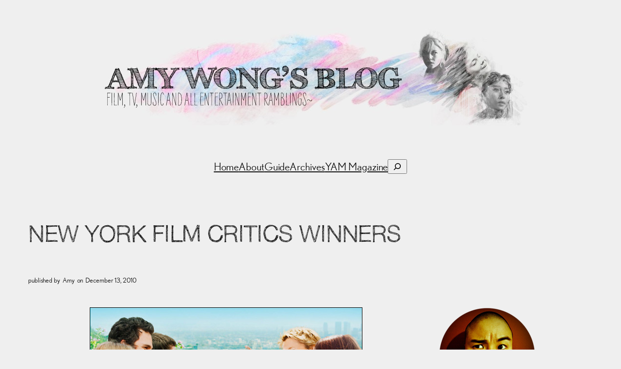

--- FILE ---
content_type: text/html; charset=UTF-8
request_url: https://personal.amy-wong.com/2010/12/13/new-york-film-critics-winners/
body_size: 22147
content:
<!DOCTYPE html>
<html lang="en-US">
<head>
	<meta charset="UTF-8" />
	<meta name="viewport" content="width=device-width, initial-scale=1" />
<meta name='robots' content='max-image-preview:large' />
<title>New York Film Critics Winners &#8211; personal.amy-wong.com &#8211; A Blog by Amy Wong.</title>
<link rel="alternate" type="application/rss+xml" title="personal.amy-wong.com - A Blog by Amy Wong. &raquo; Feed" href="https://personal.amy-wong.com/feed/" />
<link rel="alternate" type="application/rss+xml" title="personal.amy-wong.com - A Blog by Amy Wong. &raquo; Comments Feed" href="https://personal.amy-wong.com/comments/feed/" />
<link rel="alternate" type="application/rss+xml" title="personal.amy-wong.com - A Blog by Amy Wong. &raquo; New York Film Critics Winners Comments Feed" href="https://personal.amy-wong.com/2010/12/13/new-york-film-critics-winners/feed/" />
<link rel="alternate" title="oEmbed (JSON)" type="application/json+oembed" href="https://personal.amy-wong.com/wp-json/oembed/1.0/embed?url=https%3A%2F%2Fpersonal.amy-wong.com%2F2010%2F12%2F13%2Fnew-york-film-critics-winners%2F" />
<link rel="alternate" title="oEmbed (XML)" type="text/xml+oembed" href="https://personal.amy-wong.com/wp-json/oembed/1.0/embed?url=https%3A%2F%2Fpersonal.amy-wong.com%2F2010%2F12%2F13%2Fnew-york-film-critics-winners%2F&#038;format=xml" />
<style id='wp-img-auto-sizes-contain-inline-css'>
img:is([sizes=auto i],[sizes^="auto," i]){contain-intrinsic-size:3000px 1500px}
/*# sourceURL=wp-img-auto-sizes-contain-inline-css */
</style>
<link rel='stylesheet' id='wp-block-cover-css' href='https://personal.amy-wong.com/wp-includes/blocks/cover/style.min.css?ver=6.9' media='all' />
<style id='wp-block-navigation-link-inline-css'>
.wp-block-navigation .wp-block-navigation-item__label{overflow-wrap:break-word}.wp-block-navigation .wp-block-navigation-item__description{display:none}.link-ui-tools{outline:1px solid #f0f0f0;padding:8px}.link-ui-block-inserter{padding-top:8px}.link-ui-block-inserter__back{margin-left:8px;text-transform:uppercase}
/*# sourceURL=https://personal.amy-wong.com/wp-includes/blocks/navigation-link/style.min.css */
</style>
<link rel='stylesheet' id='wp-block-navigation-css' href='https://personal.amy-wong.com/wp-includes/blocks/navigation/style.min.css?ver=6.9' media='all' />
<style id='wp-block-search-inline-css'>
.wp-block-search__button{margin-left:10px;word-break:normal}.wp-block-search__button.has-icon{line-height:0}.wp-block-search__button svg{height:1.25em;min-height:24px;min-width:24px;width:1.25em;fill:currentColor;vertical-align:text-bottom}:where(.wp-block-search__button){border:1px solid #ccc;padding:6px 10px}.wp-block-search__inside-wrapper{display:flex;flex:auto;flex-wrap:nowrap;max-width:100%}.wp-block-search__label{width:100%}.wp-block-search.wp-block-search__button-only .wp-block-search__button{box-sizing:border-box;display:flex;flex-shrink:0;justify-content:center;margin-left:0;max-width:100%}.wp-block-search.wp-block-search__button-only .wp-block-search__inside-wrapper{min-width:0!important;transition-property:width}.wp-block-search.wp-block-search__button-only .wp-block-search__input{flex-basis:100%;transition-duration:.3s}.wp-block-search.wp-block-search__button-only.wp-block-search__searchfield-hidden,.wp-block-search.wp-block-search__button-only.wp-block-search__searchfield-hidden .wp-block-search__inside-wrapper{overflow:hidden}.wp-block-search.wp-block-search__button-only.wp-block-search__searchfield-hidden .wp-block-search__input{border-left-width:0!important;border-right-width:0!important;flex-basis:0;flex-grow:0;margin:0;min-width:0!important;padding-left:0!important;padding-right:0!important;width:0!important}:where(.wp-block-search__input){appearance:none;border:1px solid #949494;flex-grow:1;font-family:inherit;font-size:inherit;font-style:inherit;font-weight:inherit;letter-spacing:inherit;line-height:inherit;margin-left:0;margin-right:0;min-width:3rem;padding:8px;text-decoration:unset!important;text-transform:inherit}:where(.wp-block-search__button-inside .wp-block-search__inside-wrapper){background-color:#fff;border:1px solid #949494;box-sizing:border-box;padding:4px}:where(.wp-block-search__button-inside .wp-block-search__inside-wrapper) .wp-block-search__input{border:none;border-radius:0;padding:0 4px}:where(.wp-block-search__button-inside .wp-block-search__inside-wrapper) .wp-block-search__input:focus{outline:none}:where(.wp-block-search__button-inside .wp-block-search__inside-wrapper) :where(.wp-block-search__button){padding:4px 8px}.wp-block-search.aligncenter .wp-block-search__inside-wrapper{margin:auto}.wp-block[data-align=right] .wp-block-search.wp-block-search__button-only .wp-block-search__inside-wrapper{float:right}
/*# sourceURL=https://personal.amy-wong.com/wp-includes/blocks/search/style.min.css */
</style>
<style id='wp-block-group-inline-css'>
.wp-block-group{box-sizing:border-box}:where(.wp-block-group.wp-block-group-is-layout-constrained){position:relative}
/*# sourceURL=https://personal.amy-wong.com/wp-includes/blocks/group/style.min.css */
</style>
<style id='wp-block-post-title-inline-css'>
.wp-block-post-title{box-sizing:border-box;word-break:break-word}.wp-block-post-title :where(a){display:inline-block;font-family:inherit;font-size:inherit;font-style:inherit;font-weight:inherit;letter-spacing:inherit;line-height:inherit;text-decoration:inherit}
/*# sourceURL=https://personal.amy-wong.com/wp-includes/blocks/post-title/style.min.css */
</style>
<style id='wp-block-paragraph-inline-css'>
.is-small-text{font-size:.875em}.is-regular-text{font-size:1em}.is-large-text{font-size:2.25em}.is-larger-text{font-size:3em}.has-drop-cap:not(:focus):first-letter{float:left;font-size:8.4em;font-style:normal;font-weight:100;line-height:.68;margin:.05em .1em 0 0;text-transform:uppercase}body.rtl .has-drop-cap:not(:focus):first-letter{float:none;margin-left:.1em}p.has-drop-cap.has-background{overflow:hidden}:root :where(p.has-background){padding:1.25em 2.375em}:where(p.has-text-color:not(.has-link-color)) a{color:inherit}p.has-text-align-left[style*="writing-mode:vertical-lr"],p.has-text-align-right[style*="writing-mode:vertical-rl"]{rotate:180deg}
/*# sourceURL=https://personal.amy-wong.com/wp-includes/blocks/paragraph/style.min.css */
</style>
<style id='wp-block-post-author-name-inline-css'>
.wp-block-post-author-name{box-sizing:border-box}
/*# sourceURL=https://personal.amy-wong.com/wp-includes/blocks/post-author-name/style.min.css */
</style>
<style id='wp-block-post-date-inline-css'>
.wp-block-post-date{box-sizing:border-box}
/*# sourceURL=https://personal.amy-wong.com/wp-includes/blocks/post-date/style.min.css */
</style>
<style id='wp-block-post-content-inline-css'>
.wp-block-post-content{display:flow-root}
/*# sourceURL=https://personal.amy-wong.com/wp-includes/blocks/post-content/style.min.css */
</style>
<style id='wp-block-post-terms-inline-css'>
.wp-block-post-terms{box-sizing:border-box}.wp-block-post-terms .wp-block-post-terms__separator{white-space:pre-wrap}
/*# sourceURL=https://personal.amy-wong.com/wp-includes/blocks/post-terms/style.min.css */
</style>
<style id='wp-block-image-inline-css'>
.wp-block-image>a,.wp-block-image>figure>a{display:inline-block}.wp-block-image img{box-sizing:border-box;height:auto;max-width:100%;vertical-align:bottom}@media not (prefers-reduced-motion){.wp-block-image img.hide{visibility:hidden}.wp-block-image img.show{animation:show-content-image .4s}}.wp-block-image[style*=border-radius] img,.wp-block-image[style*=border-radius]>a{border-radius:inherit}.wp-block-image.has-custom-border img{box-sizing:border-box}.wp-block-image.aligncenter{text-align:center}.wp-block-image.alignfull>a,.wp-block-image.alignwide>a{width:100%}.wp-block-image.alignfull img,.wp-block-image.alignwide img{height:auto;width:100%}.wp-block-image .aligncenter,.wp-block-image .alignleft,.wp-block-image .alignright,.wp-block-image.aligncenter,.wp-block-image.alignleft,.wp-block-image.alignright{display:table}.wp-block-image .aligncenter>figcaption,.wp-block-image .alignleft>figcaption,.wp-block-image .alignright>figcaption,.wp-block-image.aligncenter>figcaption,.wp-block-image.alignleft>figcaption,.wp-block-image.alignright>figcaption{caption-side:bottom;display:table-caption}.wp-block-image .alignleft{float:left;margin:.5em 1em .5em 0}.wp-block-image .alignright{float:right;margin:.5em 0 .5em 1em}.wp-block-image .aligncenter{margin-left:auto;margin-right:auto}.wp-block-image :where(figcaption){margin-bottom:1em;margin-top:.5em}.wp-block-image.is-style-circle-mask img{border-radius:9999px}@supports ((-webkit-mask-image:none) or (mask-image:none)) or (-webkit-mask-image:none){.wp-block-image.is-style-circle-mask img{border-radius:0;-webkit-mask-image:url('data:image/svg+xml;utf8,<svg viewBox="0 0 100 100" xmlns="http://www.w3.org/2000/svg"><circle cx="50" cy="50" r="50"/></svg>');mask-image:url('data:image/svg+xml;utf8,<svg viewBox="0 0 100 100" xmlns="http://www.w3.org/2000/svg"><circle cx="50" cy="50" r="50"/></svg>');mask-mode:alpha;-webkit-mask-position:center;mask-position:center;-webkit-mask-repeat:no-repeat;mask-repeat:no-repeat;-webkit-mask-size:contain;mask-size:contain}}:root :where(.wp-block-image.is-style-rounded img,.wp-block-image .is-style-rounded img){border-radius:9999px}.wp-block-image figure{margin:0}.wp-lightbox-container{display:flex;flex-direction:column;position:relative}.wp-lightbox-container img{cursor:zoom-in}.wp-lightbox-container img:hover+button{opacity:1}.wp-lightbox-container button{align-items:center;backdrop-filter:blur(16px) saturate(180%);background-color:#5a5a5a40;border:none;border-radius:4px;cursor:zoom-in;display:flex;height:20px;justify-content:center;opacity:0;padding:0;position:absolute;right:16px;text-align:center;top:16px;width:20px;z-index:100}@media not (prefers-reduced-motion){.wp-lightbox-container button{transition:opacity .2s ease}}.wp-lightbox-container button:focus-visible{outline:3px auto #5a5a5a40;outline:3px auto -webkit-focus-ring-color;outline-offset:3px}.wp-lightbox-container button:hover{cursor:pointer;opacity:1}.wp-lightbox-container button:focus{opacity:1}.wp-lightbox-container button:focus,.wp-lightbox-container button:hover,.wp-lightbox-container button:not(:hover):not(:active):not(.has-background){background-color:#5a5a5a40;border:none}.wp-lightbox-overlay{box-sizing:border-box;cursor:zoom-out;height:100vh;left:0;overflow:hidden;position:fixed;top:0;visibility:hidden;width:100%;z-index:100000}.wp-lightbox-overlay .close-button{align-items:center;cursor:pointer;display:flex;justify-content:center;min-height:40px;min-width:40px;padding:0;position:absolute;right:calc(env(safe-area-inset-right) + 16px);top:calc(env(safe-area-inset-top) + 16px);z-index:5000000}.wp-lightbox-overlay .close-button:focus,.wp-lightbox-overlay .close-button:hover,.wp-lightbox-overlay .close-button:not(:hover):not(:active):not(.has-background){background:none;border:none}.wp-lightbox-overlay .lightbox-image-container{height:var(--wp--lightbox-container-height);left:50%;overflow:hidden;position:absolute;top:50%;transform:translate(-50%,-50%);transform-origin:top left;width:var(--wp--lightbox-container-width);z-index:9999999999}.wp-lightbox-overlay .wp-block-image{align-items:center;box-sizing:border-box;display:flex;height:100%;justify-content:center;margin:0;position:relative;transform-origin:0 0;width:100%;z-index:3000000}.wp-lightbox-overlay .wp-block-image img{height:var(--wp--lightbox-image-height);min-height:var(--wp--lightbox-image-height);min-width:var(--wp--lightbox-image-width);width:var(--wp--lightbox-image-width)}.wp-lightbox-overlay .wp-block-image figcaption{display:none}.wp-lightbox-overlay button{background:none;border:none}.wp-lightbox-overlay .scrim{background-color:#fff;height:100%;opacity:.9;position:absolute;width:100%;z-index:2000000}.wp-lightbox-overlay.active{visibility:visible}@media not (prefers-reduced-motion){.wp-lightbox-overlay.active{animation:turn-on-visibility .25s both}.wp-lightbox-overlay.active img{animation:turn-on-visibility .35s both}.wp-lightbox-overlay.show-closing-animation:not(.active){animation:turn-off-visibility .35s both}.wp-lightbox-overlay.show-closing-animation:not(.active) img{animation:turn-off-visibility .25s both}.wp-lightbox-overlay.zoom.active{animation:none;opacity:1;visibility:visible}.wp-lightbox-overlay.zoom.active .lightbox-image-container{animation:lightbox-zoom-in .4s}.wp-lightbox-overlay.zoom.active .lightbox-image-container img{animation:none}.wp-lightbox-overlay.zoom.active .scrim{animation:turn-on-visibility .4s forwards}.wp-lightbox-overlay.zoom.show-closing-animation:not(.active){animation:none}.wp-lightbox-overlay.zoom.show-closing-animation:not(.active) .lightbox-image-container{animation:lightbox-zoom-out .4s}.wp-lightbox-overlay.zoom.show-closing-animation:not(.active) .lightbox-image-container img{animation:none}.wp-lightbox-overlay.zoom.show-closing-animation:not(.active) .scrim{animation:turn-off-visibility .4s forwards}}@keyframes show-content-image{0%{visibility:hidden}99%{visibility:hidden}to{visibility:visible}}@keyframes turn-on-visibility{0%{opacity:0}to{opacity:1}}@keyframes turn-off-visibility{0%{opacity:1;visibility:visible}99%{opacity:0;visibility:visible}to{opacity:0;visibility:hidden}}@keyframes lightbox-zoom-in{0%{transform:translate(calc((-100vw + var(--wp--lightbox-scrollbar-width))/2 + var(--wp--lightbox-initial-left-position)),calc(-50vh + var(--wp--lightbox-initial-top-position))) scale(var(--wp--lightbox-scale))}to{transform:translate(-50%,-50%) scale(1)}}@keyframes lightbox-zoom-out{0%{transform:translate(-50%,-50%) scale(1);visibility:visible}99%{visibility:visible}to{transform:translate(calc((-100vw + var(--wp--lightbox-scrollbar-width))/2 + var(--wp--lightbox-initial-left-position)),calc(-50vh + var(--wp--lightbox-initial-top-position))) scale(var(--wp--lightbox-scale));visibility:hidden}}
/*# sourceURL=https://personal.amy-wong.com/wp-includes/blocks/image/style.min.css */
</style>
<link rel='stylesheet' id='yarppRelatedCss-css' href='https://personal.amy-wong.com/wp-content/plugins/yet-another-related-posts-plugin/style/related.css?ver=5.30.11' media='all' />
<style id='wp-block-spacer-inline-css'>
.wp-block-spacer{clear:both}
/*# sourceURL=https://personal.amy-wong.com/wp-includes/blocks/spacer/style.min.css */
</style>
<style id='wp-block-heading-inline-css'>
h1:where(.wp-block-heading).has-background,h2:where(.wp-block-heading).has-background,h3:where(.wp-block-heading).has-background,h4:where(.wp-block-heading).has-background,h5:where(.wp-block-heading).has-background,h6:where(.wp-block-heading).has-background{padding:1.25em 2.375em}h1.has-text-align-left[style*=writing-mode]:where([style*=vertical-lr]),h1.has-text-align-right[style*=writing-mode]:where([style*=vertical-rl]),h2.has-text-align-left[style*=writing-mode]:where([style*=vertical-lr]),h2.has-text-align-right[style*=writing-mode]:where([style*=vertical-rl]),h3.has-text-align-left[style*=writing-mode]:where([style*=vertical-lr]),h3.has-text-align-right[style*=writing-mode]:where([style*=vertical-rl]),h4.has-text-align-left[style*=writing-mode]:where([style*=vertical-lr]),h4.has-text-align-right[style*=writing-mode]:where([style*=vertical-rl]),h5.has-text-align-left[style*=writing-mode]:where([style*=vertical-lr]),h5.has-text-align-right[style*=writing-mode]:where([style*=vertical-rl]),h6.has-text-align-left[style*=writing-mode]:where([style*=vertical-lr]),h6.has-text-align-right[style*=writing-mode]:where([style*=vertical-rl]){rotate:180deg}
/*# sourceURL=https://personal.amy-wong.com/wp-includes/blocks/heading/style.min.css */
</style>
<style id='wp-block-archives-inline-css'>
.wp-block-archives{box-sizing:border-box}.wp-block-archives-dropdown label{display:block}
/*# sourceURL=https://personal.amy-wong.com/wp-includes/blocks/archives/style.min.css */
</style>
<style id='wp-block-categories-inline-css'>
.wp-block-categories{box-sizing:border-box}.wp-block-categories.alignleft{margin-right:2em}.wp-block-categories.alignright{margin-left:2em}.wp-block-categories.wp-block-categories-dropdown.aligncenter{text-align:center}.wp-block-categories .wp-block-categories__label{display:block;width:100%}
/*# sourceURL=https://personal.amy-wong.com/wp-includes/blocks/categories/style.min.css */
</style>
<style id='wp-block-columns-inline-css'>
.wp-block-columns{box-sizing:border-box;display:flex;flex-wrap:wrap!important}@media (min-width:782px){.wp-block-columns{flex-wrap:nowrap!important}}.wp-block-columns{align-items:normal!important}.wp-block-columns.are-vertically-aligned-top{align-items:flex-start}.wp-block-columns.are-vertically-aligned-center{align-items:center}.wp-block-columns.are-vertically-aligned-bottom{align-items:flex-end}@media (max-width:781px){.wp-block-columns:not(.is-not-stacked-on-mobile)>.wp-block-column{flex-basis:100%!important}}@media (min-width:782px){.wp-block-columns:not(.is-not-stacked-on-mobile)>.wp-block-column{flex-basis:0;flex-grow:1}.wp-block-columns:not(.is-not-stacked-on-mobile)>.wp-block-column[style*=flex-basis]{flex-grow:0}}.wp-block-columns.is-not-stacked-on-mobile{flex-wrap:nowrap!important}.wp-block-columns.is-not-stacked-on-mobile>.wp-block-column{flex-basis:0;flex-grow:1}.wp-block-columns.is-not-stacked-on-mobile>.wp-block-column[style*=flex-basis]{flex-grow:0}:where(.wp-block-columns){margin-bottom:1.75em}:where(.wp-block-columns.has-background){padding:1.25em 2.375em}.wp-block-column{flex-grow:1;min-width:0;overflow-wrap:break-word;word-break:break-word}.wp-block-column.is-vertically-aligned-top{align-self:flex-start}.wp-block-column.is-vertically-aligned-center{align-self:center}.wp-block-column.is-vertically-aligned-bottom{align-self:flex-end}.wp-block-column.is-vertically-aligned-stretch{align-self:stretch}.wp-block-column.is-vertically-aligned-bottom,.wp-block-column.is-vertically-aligned-center,.wp-block-column.is-vertically-aligned-top{width:100%}
/*# sourceURL=https://personal.amy-wong.com/wp-includes/blocks/columns/style.min.css */
</style>
<style id='wp-block-post-navigation-link-inline-css'>
.wp-block-post-navigation-link .wp-block-post-navigation-link__arrow-previous{display:inline-block;margin-right:1ch}.wp-block-post-navigation-link .wp-block-post-navigation-link__arrow-previous:not(.is-arrow-chevron){transform:scaleX(1)}.wp-block-post-navigation-link .wp-block-post-navigation-link__arrow-next{display:inline-block;margin-left:1ch}.wp-block-post-navigation-link .wp-block-post-navigation-link__arrow-next:not(.is-arrow-chevron){transform:scaleX(1)}.wp-block-post-navigation-link.has-text-align-left[style*="writing-mode: vertical-lr"],.wp-block-post-navigation-link.has-text-align-right[style*="writing-mode: vertical-rl"]{rotate:180deg}
/*# sourceURL=https://personal.amy-wong.com/wp-includes/blocks/post-navigation-link/style.min.css */
</style>
<style id='wp-block-post-comments-form-inline-css'>
:where(.wp-block-post-comments-form input:not([type=submit])),:where(.wp-block-post-comments-form textarea){border:1px solid #949494;font-family:inherit;font-size:1em}:where(.wp-block-post-comments-form input:where(:not([type=submit]):not([type=checkbox]))),:where(.wp-block-post-comments-form textarea){padding:calc(.667em + 2px)}.wp-block-post-comments-form{box-sizing:border-box}.wp-block-post-comments-form[style*=font-weight] :where(.comment-reply-title){font-weight:inherit}.wp-block-post-comments-form[style*=font-family] :where(.comment-reply-title){font-family:inherit}.wp-block-post-comments-form[class*=-font-size] :where(.comment-reply-title),.wp-block-post-comments-form[style*=font-size] :where(.comment-reply-title){font-size:inherit}.wp-block-post-comments-form[style*=line-height] :where(.comment-reply-title){line-height:inherit}.wp-block-post-comments-form[style*=font-style] :where(.comment-reply-title){font-style:inherit}.wp-block-post-comments-form[style*=letter-spacing] :where(.comment-reply-title){letter-spacing:inherit}.wp-block-post-comments-form :where(input[type=submit]){box-shadow:none;cursor:pointer;display:inline-block;overflow-wrap:break-word;text-align:center}.wp-block-post-comments-form .comment-form input:not([type=submit]):not([type=checkbox]):not([type=hidden]),.wp-block-post-comments-form .comment-form textarea{box-sizing:border-box;display:block;width:100%}.wp-block-post-comments-form .comment-form-author label,.wp-block-post-comments-form .comment-form-email label,.wp-block-post-comments-form .comment-form-url label{display:block;margin-bottom:.25em}.wp-block-post-comments-form .comment-form-cookies-consent{display:flex;gap:.25em}.wp-block-post-comments-form .comment-form-cookies-consent #wp-comment-cookies-consent{margin-top:.35em}.wp-block-post-comments-form .comment-reply-title{margin-bottom:0}.wp-block-post-comments-form .comment-reply-title :where(small){font-size:var(--wp--preset--font-size--medium,smaller);margin-left:.5em}
/*# sourceURL=https://personal.amy-wong.com/wp-includes/blocks/post-comments-form/style.min.css */
</style>
<style id='wp-block-buttons-inline-css'>
.wp-block-buttons{box-sizing:border-box}.wp-block-buttons.is-vertical{flex-direction:column}.wp-block-buttons.is-vertical>.wp-block-button:last-child{margin-bottom:0}.wp-block-buttons>.wp-block-button{display:inline-block;margin:0}.wp-block-buttons.is-content-justification-left{justify-content:flex-start}.wp-block-buttons.is-content-justification-left.is-vertical{align-items:flex-start}.wp-block-buttons.is-content-justification-center{justify-content:center}.wp-block-buttons.is-content-justification-center.is-vertical{align-items:center}.wp-block-buttons.is-content-justification-right{justify-content:flex-end}.wp-block-buttons.is-content-justification-right.is-vertical{align-items:flex-end}.wp-block-buttons.is-content-justification-space-between{justify-content:space-between}.wp-block-buttons.aligncenter{text-align:center}.wp-block-buttons:not(.is-content-justification-space-between,.is-content-justification-right,.is-content-justification-left,.is-content-justification-center) .wp-block-button.aligncenter{margin-left:auto;margin-right:auto;width:100%}.wp-block-buttons[style*=text-decoration] .wp-block-button,.wp-block-buttons[style*=text-decoration] .wp-block-button__link{text-decoration:inherit}.wp-block-buttons.has-custom-font-size .wp-block-button__link{font-size:inherit}.wp-block-buttons .wp-block-button__link{width:100%}.wp-block-button.aligncenter{text-align:center}
/*# sourceURL=https://personal.amy-wong.com/wp-includes/blocks/buttons/style.min.css */
</style>
<style id='wp-block-button-inline-css'>
.wp-block-button__link{align-content:center;box-sizing:border-box;cursor:pointer;display:inline-block;height:100%;text-align:center;word-break:break-word}.wp-block-button__link.aligncenter{text-align:center}.wp-block-button__link.alignright{text-align:right}:where(.wp-block-button__link){border-radius:9999px;box-shadow:none;padding:calc(.667em + 2px) calc(1.333em + 2px);text-decoration:none}.wp-block-button[style*=text-decoration] .wp-block-button__link{text-decoration:inherit}.wp-block-buttons>.wp-block-button.has-custom-width{max-width:none}.wp-block-buttons>.wp-block-button.has-custom-width .wp-block-button__link{width:100%}.wp-block-buttons>.wp-block-button.has-custom-font-size .wp-block-button__link{font-size:inherit}.wp-block-buttons>.wp-block-button.wp-block-button__width-25{width:calc(25% - var(--wp--style--block-gap, .5em)*.75)}.wp-block-buttons>.wp-block-button.wp-block-button__width-50{width:calc(50% - var(--wp--style--block-gap, .5em)*.5)}.wp-block-buttons>.wp-block-button.wp-block-button__width-75{width:calc(75% - var(--wp--style--block-gap, .5em)*.25)}.wp-block-buttons>.wp-block-button.wp-block-button__width-100{flex-basis:100%;width:100%}.wp-block-buttons.is-vertical>.wp-block-button.wp-block-button__width-25{width:25%}.wp-block-buttons.is-vertical>.wp-block-button.wp-block-button__width-50{width:50%}.wp-block-buttons.is-vertical>.wp-block-button.wp-block-button__width-75{width:75%}.wp-block-button.is-style-squared,.wp-block-button__link.wp-block-button.is-style-squared{border-radius:0}.wp-block-button.no-border-radius,.wp-block-button__link.no-border-radius{border-radius:0!important}:root :where(.wp-block-button .wp-block-button__link.is-style-outline),:root :where(.wp-block-button.is-style-outline>.wp-block-button__link){border:2px solid;padding:.667em 1.333em}:root :where(.wp-block-button .wp-block-button__link.is-style-outline:not(.has-text-color)),:root :where(.wp-block-button.is-style-outline>.wp-block-button__link:not(.has-text-color)){color:currentColor}:root :where(.wp-block-button .wp-block-button__link.is-style-outline:not(.has-background)),:root :where(.wp-block-button.is-style-outline>.wp-block-button__link:not(.has-background)){background-color:initial;background-image:none}
/*# sourceURL=https://personal.amy-wong.com/wp-includes/blocks/button/style.min.css */
</style>
<style id='wp-block-comments-inline-css'>
.wp-block-post-comments{box-sizing:border-box}.wp-block-post-comments .alignleft{float:left}.wp-block-post-comments .alignright{float:right}.wp-block-post-comments .navigation:after{clear:both;content:"";display:table}.wp-block-post-comments .commentlist{clear:both;list-style:none;margin:0;padding:0}.wp-block-post-comments .commentlist .comment{min-height:2.25em;padding-left:3.25em}.wp-block-post-comments .commentlist .comment p{font-size:1em;line-height:1.8;margin:1em 0}.wp-block-post-comments .commentlist .children{list-style:none;margin:0;padding:0}.wp-block-post-comments .comment-author{line-height:1.5}.wp-block-post-comments .comment-author .avatar{border-radius:1.5em;display:block;float:left;height:2.5em;margin-right:.75em;margin-top:.5em;width:2.5em}.wp-block-post-comments .comment-author cite{font-style:normal}.wp-block-post-comments .comment-meta{font-size:.875em;line-height:1.5}.wp-block-post-comments .comment-meta b{font-weight:400}.wp-block-post-comments .comment-meta .comment-awaiting-moderation{display:block;margin-bottom:1em;margin-top:1em}.wp-block-post-comments .comment-body .commentmetadata{font-size:.875em}.wp-block-post-comments .comment-form-author label,.wp-block-post-comments .comment-form-comment label,.wp-block-post-comments .comment-form-email label,.wp-block-post-comments .comment-form-url label{display:block;margin-bottom:.25em}.wp-block-post-comments .comment-form input:not([type=submit]):not([type=checkbox]),.wp-block-post-comments .comment-form textarea{box-sizing:border-box;display:block;width:100%}.wp-block-post-comments .comment-form-cookies-consent{display:flex;gap:.25em}.wp-block-post-comments .comment-form-cookies-consent #wp-comment-cookies-consent{margin-top:.35em}.wp-block-post-comments .comment-reply-title{margin-bottom:0}.wp-block-post-comments .comment-reply-title :where(small){font-size:var(--wp--preset--font-size--medium,smaller);margin-left:.5em}.wp-block-post-comments .reply{font-size:.875em;margin-bottom:1.4em}.wp-block-post-comments input:not([type=submit]),.wp-block-post-comments textarea{border:1px solid #949494;font-family:inherit;font-size:1em}.wp-block-post-comments input:not([type=submit]):not([type=checkbox]),.wp-block-post-comments textarea{padding:calc(.667em + 2px)}:where(.wp-block-post-comments input[type=submit]){border:none}.wp-block-comments{box-sizing:border-box}
/*# sourceURL=https://personal.amy-wong.com/wp-includes/blocks/comments/style.min.css */
</style>
<style id='wp-block-site-title-inline-css'>
.wp-block-site-title{box-sizing:border-box}.wp-block-site-title :where(a){color:inherit;font-family:inherit;font-size:inherit;font-style:inherit;font-weight:inherit;letter-spacing:inherit;line-height:inherit;text-decoration:inherit}
/*# sourceURL=https://personal.amy-wong.com/wp-includes/blocks/site-title/style.min.css */
</style>
<style id='wp-block-library-inline-css'>
:root{--wp-block-synced-color:#7a00df;--wp-block-synced-color--rgb:122,0,223;--wp-bound-block-color:var(--wp-block-synced-color);--wp-editor-canvas-background:#ddd;--wp-admin-theme-color:#007cba;--wp-admin-theme-color--rgb:0,124,186;--wp-admin-theme-color-darker-10:#006ba1;--wp-admin-theme-color-darker-10--rgb:0,107,160.5;--wp-admin-theme-color-darker-20:#005a87;--wp-admin-theme-color-darker-20--rgb:0,90,135;--wp-admin-border-width-focus:2px}@media (min-resolution:192dpi){:root{--wp-admin-border-width-focus:1.5px}}.wp-element-button{cursor:pointer}:root .has-very-light-gray-background-color{background-color:#eee}:root .has-very-dark-gray-background-color{background-color:#313131}:root .has-very-light-gray-color{color:#eee}:root .has-very-dark-gray-color{color:#313131}:root .has-vivid-green-cyan-to-vivid-cyan-blue-gradient-background{background:linear-gradient(135deg,#00d084,#0693e3)}:root .has-purple-crush-gradient-background{background:linear-gradient(135deg,#34e2e4,#4721fb 50%,#ab1dfe)}:root .has-hazy-dawn-gradient-background{background:linear-gradient(135deg,#faaca8,#dad0ec)}:root .has-subdued-olive-gradient-background{background:linear-gradient(135deg,#fafae1,#67a671)}:root .has-atomic-cream-gradient-background{background:linear-gradient(135deg,#fdd79a,#004a59)}:root .has-nightshade-gradient-background{background:linear-gradient(135deg,#330968,#31cdcf)}:root .has-midnight-gradient-background{background:linear-gradient(135deg,#020381,#2874fc)}:root{--wp--preset--font-size--normal:16px;--wp--preset--font-size--huge:42px}.has-regular-font-size{font-size:1em}.has-larger-font-size{font-size:2.625em}.has-normal-font-size{font-size:var(--wp--preset--font-size--normal)}.has-huge-font-size{font-size:var(--wp--preset--font-size--huge)}.has-text-align-center{text-align:center}.has-text-align-left{text-align:left}.has-text-align-right{text-align:right}.has-fit-text{white-space:nowrap!important}#end-resizable-editor-section{display:none}.aligncenter{clear:both}.items-justified-left{justify-content:flex-start}.items-justified-center{justify-content:center}.items-justified-right{justify-content:flex-end}.items-justified-space-between{justify-content:space-between}.screen-reader-text{border:0;clip-path:inset(50%);height:1px;margin:-1px;overflow:hidden;padding:0;position:absolute;width:1px;word-wrap:normal!important}.screen-reader-text:focus{background-color:#ddd;clip-path:none;color:#444;display:block;font-size:1em;height:auto;left:5px;line-height:normal;padding:15px 23px 14px;text-decoration:none;top:5px;width:auto;z-index:100000}html :where(.has-border-color){border-style:solid}html :where([style*=border-top-color]){border-top-style:solid}html :where([style*=border-right-color]){border-right-style:solid}html :where([style*=border-bottom-color]){border-bottom-style:solid}html :where([style*=border-left-color]){border-left-style:solid}html :where([style*=border-width]){border-style:solid}html :where([style*=border-top-width]){border-top-style:solid}html :where([style*=border-right-width]){border-right-style:solid}html :where([style*=border-bottom-width]){border-bottom-style:solid}html :where([style*=border-left-width]){border-left-style:solid}html :where(img[class*=wp-image-]){height:auto;max-width:100%}:where(figure){margin:0 0 1em}html :where(.is-position-sticky){--wp-admin--admin-bar--position-offset:var(--wp-admin--admin-bar--height,0px)}@media screen and (max-width:600px){html :where(.is-position-sticky){--wp-admin--admin-bar--position-offset:0px}}
/*# sourceURL=/wp-includes/css/dist/block-library/common.min.css */
</style>
<style id='global-styles-inline-css'>
:root{--wp--preset--aspect-ratio--square: 1;--wp--preset--aspect-ratio--4-3: 4/3;--wp--preset--aspect-ratio--3-4: 3/4;--wp--preset--aspect-ratio--3-2: 3/2;--wp--preset--aspect-ratio--2-3: 2/3;--wp--preset--aspect-ratio--16-9: 16/9;--wp--preset--aspect-ratio--9-16: 9/16;--wp--preset--color--black: #000000;--wp--preset--color--cyan-bluish-gray: #abb8c3;--wp--preset--color--white: #ffffff;--wp--preset--color--pale-pink: #f78da7;--wp--preset--color--vivid-red: #cf2e2e;--wp--preset--color--luminous-vivid-orange: #ff6900;--wp--preset--color--luminous-vivid-amber: #fcb900;--wp--preset--color--light-green-cyan: #7bdcb5;--wp--preset--color--vivid-green-cyan: #00d084;--wp--preset--color--pale-cyan-blue: #8ed1fc;--wp--preset--color--vivid-cyan-blue: #0693e3;--wp--preset--color--vivid-purple: #9b51e0;--wp--preset--color--base: #efefef;--wp--preset--color--contrast: #111111;--wp--preset--color--accent-1: #ff0090;--wp--preset--color--accent-2: #1da9e4;--wp--preset--color--accent-3: #503AA8;--wp--preset--color--accent-4: #686868;--wp--preset--color--accent-5: #faf2f7;--wp--preset--color--accent-6: color-mix(in srgb, currentColor 20%, transparent);--wp--preset--gradient--vivid-cyan-blue-to-vivid-purple: linear-gradient(135deg,rgb(6,147,227) 0%,rgb(155,81,224) 100%);--wp--preset--gradient--light-green-cyan-to-vivid-green-cyan: linear-gradient(135deg,rgb(122,220,180) 0%,rgb(0,208,130) 100%);--wp--preset--gradient--luminous-vivid-amber-to-luminous-vivid-orange: linear-gradient(135deg,rgb(252,185,0) 0%,rgb(255,105,0) 100%);--wp--preset--gradient--luminous-vivid-orange-to-vivid-red: linear-gradient(135deg,rgb(255,105,0) 0%,rgb(207,46,46) 100%);--wp--preset--gradient--very-light-gray-to-cyan-bluish-gray: linear-gradient(135deg,rgb(238,238,238) 0%,rgb(169,184,195) 100%);--wp--preset--gradient--cool-to-warm-spectrum: linear-gradient(135deg,rgb(74,234,220) 0%,rgb(151,120,209) 20%,rgb(207,42,186) 40%,rgb(238,44,130) 60%,rgb(251,105,98) 80%,rgb(254,248,76) 100%);--wp--preset--gradient--blush-light-purple: linear-gradient(135deg,rgb(255,206,236) 0%,rgb(152,150,240) 100%);--wp--preset--gradient--blush-bordeaux: linear-gradient(135deg,rgb(254,205,165) 0%,rgb(254,45,45) 50%,rgb(107,0,62) 100%);--wp--preset--gradient--luminous-dusk: linear-gradient(135deg,rgb(255,203,112) 0%,rgb(199,81,192) 50%,rgb(65,88,208) 100%);--wp--preset--gradient--pale-ocean: linear-gradient(135deg,rgb(255,245,203) 0%,rgb(182,227,212) 50%,rgb(51,167,181) 100%);--wp--preset--gradient--electric-grass: linear-gradient(135deg,rgb(202,248,128) 0%,rgb(113,206,126) 100%);--wp--preset--gradient--midnight: linear-gradient(135deg,rgb(2,3,129) 0%,rgb(40,116,252) 100%);--wp--preset--font-size--small: 0.875rem;--wp--preset--font-size--medium: clamp(1rem, 1rem + ((1vw - 0.2rem) * 0.196), 1.125rem);--wp--preset--font-size--large: clamp(1.125rem, 1.125rem + ((1vw - 0.2rem) * 0.392), 1.375rem);--wp--preset--font-size--x-large: clamp(1.75rem, 1.75rem + ((1vw - 0.2rem) * 0.392), 2rem);--wp--preset--font-size--xx-large: clamp(2.15rem, 2.15rem + ((1vw - 0.2rem) * 1.333), 3rem);--wp--preset--font-family--fira-code: "Fira Code", monospace;--wp--preset--font-family--sketchetik: Sketchetik;--wp--preset--font-family--nobel-regularitalic: Nobel-RegularItalic;--wp--preset--font-family--nobel-bold: Nobel-Bold;--wp--preset--font-family--nobel-bolditalic: Nobel-BoldItalic;--wp--preset--font-family--nobel-book: Nobel-Book;--wp--preset--font-family--nobel-bookitalic: Nobel-BookItalic;--wp--preset--font-family--nobel-regular: Nobel-Regular;--wp--preset--spacing--20: 10px;--wp--preset--spacing--30: 20px;--wp--preset--spacing--40: 30px;--wp--preset--spacing--50: clamp(30px, 5vw, 50px);--wp--preset--spacing--60: clamp(30px, 7vw, 70px);--wp--preset--spacing--70: clamp(50px, 7vw, 90px);--wp--preset--spacing--80: clamp(70px, 10vw, 140px);--wp--preset--shadow--natural: 6px 6px 9px rgba(0, 0, 0, 0.2);--wp--preset--shadow--deep: 12px 12px 50px rgba(0, 0, 0, 0.4);--wp--preset--shadow--sharp: 6px 6px 0px rgba(0, 0, 0, 0.2);--wp--preset--shadow--outlined: 6px 6px 0px -3px rgb(255, 255, 255), 6px 6px rgb(0, 0, 0);--wp--preset--shadow--crisp: 6px 6px 0px rgb(0, 0, 0);}:root { --wp--style--global--content-size: 645px;--wp--style--global--wide-size: 1340px; }:where(body) { margin: 0; }.wp-site-blocks { padding-top: var(--wp--style--root--padding-top); padding-bottom: var(--wp--style--root--padding-bottom); }.has-global-padding { padding-right: var(--wp--style--root--padding-right); padding-left: var(--wp--style--root--padding-left); }.has-global-padding > .alignfull { margin-right: calc(var(--wp--style--root--padding-right) * -1); margin-left: calc(var(--wp--style--root--padding-left) * -1); }.has-global-padding :where(:not(.alignfull.is-layout-flow) > .has-global-padding:not(.wp-block-block, .alignfull)) { padding-right: 0; padding-left: 0; }.has-global-padding :where(:not(.alignfull.is-layout-flow) > .has-global-padding:not(.wp-block-block, .alignfull)) > .alignfull { margin-left: 0; margin-right: 0; }.wp-site-blocks > .alignleft { float: left; margin-right: 2em; }.wp-site-blocks > .alignright { float: right; margin-left: 2em; }.wp-site-blocks > .aligncenter { justify-content: center; margin-left: auto; margin-right: auto; }:where(.wp-site-blocks) > * { margin-block-start: 1.2rem; margin-block-end: 0; }:where(.wp-site-blocks) > :first-child { margin-block-start: 0; }:where(.wp-site-blocks) > :last-child { margin-block-end: 0; }:root { --wp--style--block-gap: 1.2rem; }:root :where(.is-layout-flow) > :first-child{margin-block-start: 0;}:root :where(.is-layout-flow) > :last-child{margin-block-end: 0;}:root :where(.is-layout-flow) > *{margin-block-start: 1.2rem;margin-block-end: 0;}:root :where(.is-layout-constrained) > :first-child{margin-block-start: 0;}:root :where(.is-layout-constrained) > :last-child{margin-block-end: 0;}:root :where(.is-layout-constrained) > *{margin-block-start: 1.2rem;margin-block-end: 0;}:root :where(.is-layout-flex){gap: 1.2rem;}:root :where(.is-layout-grid){gap: 1.2rem;}.is-layout-flow > .alignleft{float: left;margin-inline-start: 0;margin-inline-end: 2em;}.is-layout-flow > .alignright{float: right;margin-inline-start: 2em;margin-inline-end: 0;}.is-layout-flow > .aligncenter{margin-left: auto !important;margin-right: auto !important;}.is-layout-constrained > .alignleft{float: left;margin-inline-start: 0;margin-inline-end: 2em;}.is-layout-constrained > .alignright{float: right;margin-inline-start: 2em;margin-inline-end: 0;}.is-layout-constrained > .aligncenter{margin-left: auto !important;margin-right: auto !important;}.is-layout-constrained > :where(:not(.alignleft):not(.alignright):not(.alignfull)){max-width: var(--wp--style--global--content-size);margin-left: auto !important;margin-right: auto !important;}.is-layout-constrained > .alignwide{max-width: var(--wp--style--global--wide-size);}body .is-layout-flex{display: flex;}.is-layout-flex{flex-wrap: wrap;align-items: center;}.is-layout-flex > :is(*, div){margin: 0;}body .is-layout-grid{display: grid;}.is-layout-grid > :is(*, div){margin: 0;}body{background-color: var(--wp--preset--color--base);color: var(--wp--preset--color--contrast);font-family: var(--wp--preset--font-family--nobel-book);font-size: var(--wp--preset--font-size--large);font-style: normal;font-weight: 400;letter-spacing: -0.1px;line-height: 1.4;--wp--style--root--padding-top: 0px;--wp--style--root--padding-right: var(--wp--preset--spacing--50);--wp--style--root--padding-bottom: 0px;--wp--style--root--padding-left: var(--wp--preset--spacing--50);}a:where(:not(.wp-element-button)){color: #1da9e4;font-family: var(--wp--preset--font-family--nobel-book);text-decoration: underline;}:root :where(a:where(:not(.wp-element-button)):hover){color: #ff0090;text-decoration: none;}h1, h2, h3, h4, h5, h6{font-family: var(--wp--preset--font-family--sketchetik);font-style: normal;font-weight: 300;letter-spacing: -0.1px;line-height: 1.125;text-transform: uppercase;}h1{font-size: var(--wp--preset--font-size--xx-large);}h2{font-size: var(--wp--preset--font-size--x-large);}h3{font-size: var(--wp--preset--font-size--large);}h4{font-size: var(--wp--preset--font-size--medium);}h5{font-size: var(--wp--preset--font-size--small);letter-spacing: 0.5px;}h6{font-size: var(--wp--preset--font-size--small);font-weight: 700;letter-spacing: 1.4px;text-transform: uppercase;}:root :where(.wp-element-button, .wp-block-button__link){background-color: var(--wp--preset--color--contrast);border-width: 0;color: var(--wp--preset--color--base);font-family: var(--wp--preset--font-family--nobel-book);font-size: var(--wp--preset--font-size--medium);font-style: inherit;font-weight: inherit;letter-spacing: inherit;line-height: inherit;padding-top: 1rem;padding-right: 2.25rem;padding-bottom: 1rem;padding-left: 2.25rem;text-decoration: none;text-transform: inherit;}:root :where(.wp-element-button:hover, .wp-block-button__link:hover){background-color: color-mix(in srgb, var(--wp--preset--color--contrast) 85%, transparent);border-color: transparent;color: var(--wp--preset--color--base);}:root :where(.wp-element-button:focus, .wp-block-button__link:focus){outline-color: var(--wp--preset--color--accent-4);outline-offset: 2px;}:root :where(.wp-element-caption, .wp-block-audio figcaption, .wp-block-embed figcaption, .wp-block-gallery figcaption, .wp-block-image figcaption, .wp-block-table figcaption, .wp-block-video figcaption){font-family: var(--wp--preset--font-family--nobel-regularitalic);font-size: var(--wp--preset--font-size--small);line-height: 1.4;}.has-black-color{color: var(--wp--preset--color--black) !important;}.has-cyan-bluish-gray-color{color: var(--wp--preset--color--cyan-bluish-gray) !important;}.has-white-color{color: var(--wp--preset--color--white) !important;}.has-pale-pink-color{color: var(--wp--preset--color--pale-pink) !important;}.has-vivid-red-color{color: var(--wp--preset--color--vivid-red) !important;}.has-luminous-vivid-orange-color{color: var(--wp--preset--color--luminous-vivid-orange) !important;}.has-luminous-vivid-amber-color{color: var(--wp--preset--color--luminous-vivid-amber) !important;}.has-light-green-cyan-color{color: var(--wp--preset--color--light-green-cyan) !important;}.has-vivid-green-cyan-color{color: var(--wp--preset--color--vivid-green-cyan) !important;}.has-pale-cyan-blue-color{color: var(--wp--preset--color--pale-cyan-blue) !important;}.has-vivid-cyan-blue-color{color: var(--wp--preset--color--vivid-cyan-blue) !important;}.has-vivid-purple-color{color: var(--wp--preset--color--vivid-purple) !important;}.has-base-color{color: var(--wp--preset--color--base) !important;}.has-contrast-color{color: var(--wp--preset--color--contrast) !important;}.has-accent-1-color{color: var(--wp--preset--color--accent-1) !important;}.has-accent-2-color{color: var(--wp--preset--color--accent-2) !important;}.has-accent-3-color{color: var(--wp--preset--color--accent-3) !important;}.has-accent-4-color{color: var(--wp--preset--color--accent-4) !important;}.has-accent-5-color{color: var(--wp--preset--color--accent-5) !important;}.has-accent-6-color{color: var(--wp--preset--color--accent-6) !important;}.has-black-background-color{background-color: var(--wp--preset--color--black) !important;}.has-cyan-bluish-gray-background-color{background-color: var(--wp--preset--color--cyan-bluish-gray) !important;}.has-white-background-color{background-color: var(--wp--preset--color--white) !important;}.has-pale-pink-background-color{background-color: var(--wp--preset--color--pale-pink) !important;}.has-vivid-red-background-color{background-color: var(--wp--preset--color--vivid-red) !important;}.has-luminous-vivid-orange-background-color{background-color: var(--wp--preset--color--luminous-vivid-orange) !important;}.has-luminous-vivid-amber-background-color{background-color: var(--wp--preset--color--luminous-vivid-amber) !important;}.has-light-green-cyan-background-color{background-color: var(--wp--preset--color--light-green-cyan) !important;}.has-vivid-green-cyan-background-color{background-color: var(--wp--preset--color--vivid-green-cyan) !important;}.has-pale-cyan-blue-background-color{background-color: var(--wp--preset--color--pale-cyan-blue) !important;}.has-vivid-cyan-blue-background-color{background-color: var(--wp--preset--color--vivid-cyan-blue) !important;}.has-vivid-purple-background-color{background-color: var(--wp--preset--color--vivid-purple) !important;}.has-base-background-color{background-color: var(--wp--preset--color--base) !important;}.has-contrast-background-color{background-color: var(--wp--preset--color--contrast) !important;}.has-accent-1-background-color{background-color: var(--wp--preset--color--accent-1) !important;}.has-accent-2-background-color{background-color: var(--wp--preset--color--accent-2) !important;}.has-accent-3-background-color{background-color: var(--wp--preset--color--accent-3) !important;}.has-accent-4-background-color{background-color: var(--wp--preset--color--accent-4) !important;}.has-accent-5-background-color{background-color: var(--wp--preset--color--accent-5) !important;}.has-accent-6-background-color{background-color: var(--wp--preset--color--accent-6) !important;}.has-black-border-color{border-color: var(--wp--preset--color--black) !important;}.has-cyan-bluish-gray-border-color{border-color: var(--wp--preset--color--cyan-bluish-gray) !important;}.has-white-border-color{border-color: var(--wp--preset--color--white) !important;}.has-pale-pink-border-color{border-color: var(--wp--preset--color--pale-pink) !important;}.has-vivid-red-border-color{border-color: var(--wp--preset--color--vivid-red) !important;}.has-luminous-vivid-orange-border-color{border-color: var(--wp--preset--color--luminous-vivid-orange) !important;}.has-luminous-vivid-amber-border-color{border-color: var(--wp--preset--color--luminous-vivid-amber) !important;}.has-light-green-cyan-border-color{border-color: var(--wp--preset--color--light-green-cyan) !important;}.has-vivid-green-cyan-border-color{border-color: var(--wp--preset--color--vivid-green-cyan) !important;}.has-pale-cyan-blue-border-color{border-color: var(--wp--preset--color--pale-cyan-blue) !important;}.has-vivid-cyan-blue-border-color{border-color: var(--wp--preset--color--vivid-cyan-blue) !important;}.has-vivid-purple-border-color{border-color: var(--wp--preset--color--vivid-purple) !important;}.has-base-border-color{border-color: var(--wp--preset--color--base) !important;}.has-contrast-border-color{border-color: var(--wp--preset--color--contrast) !important;}.has-accent-1-border-color{border-color: var(--wp--preset--color--accent-1) !important;}.has-accent-2-border-color{border-color: var(--wp--preset--color--accent-2) !important;}.has-accent-3-border-color{border-color: var(--wp--preset--color--accent-3) !important;}.has-accent-4-border-color{border-color: var(--wp--preset--color--accent-4) !important;}.has-accent-5-border-color{border-color: var(--wp--preset--color--accent-5) !important;}.has-accent-6-border-color{border-color: var(--wp--preset--color--accent-6) !important;}.has-vivid-cyan-blue-to-vivid-purple-gradient-background{background: var(--wp--preset--gradient--vivid-cyan-blue-to-vivid-purple) !important;}.has-light-green-cyan-to-vivid-green-cyan-gradient-background{background: var(--wp--preset--gradient--light-green-cyan-to-vivid-green-cyan) !important;}.has-luminous-vivid-amber-to-luminous-vivid-orange-gradient-background{background: var(--wp--preset--gradient--luminous-vivid-amber-to-luminous-vivid-orange) !important;}.has-luminous-vivid-orange-to-vivid-red-gradient-background{background: var(--wp--preset--gradient--luminous-vivid-orange-to-vivid-red) !important;}.has-very-light-gray-to-cyan-bluish-gray-gradient-background{background: var(--wp--preset--gradient--very-light-gray-to-cyan-bluish-gray) !important;}.has-cool-to-warm-spectrum-gradient-background{background: var(--wp--preset--gradient--cool-to-warm-spectrum) !important;}.has-blush-light-purple-gradient-background{background: var(--wp--preset--gradient--blush-light-purple) !important;}.has-blush-bordeaux-gradient-background{background: var(--wp--preset--gradient--blush-bordeaux) !important;}.has-luminous-dusk-gradient-background{background: var(--wp--preset--gradient--luminous-dusk) !important;}.has-pale-ocean-gradient-background{background: var(--wp--preset--gradient--pale-ocean) !important;}.has-electric-grass-gradient-background{background: var(--wp--preset--gradient--electric-grass) !important;}.has-midnight-gradient-background{background: var(--wp--preset--gradient--midnight) !important;}.has-small-font-size{font-size: var(--wp--preset--font-size--small) !important;}.has-medium-font-size{font-size: var(--wp--preset--font-size--medium) !important;}.has-large-font-size{font-size: var(--wp--preset--font-size--large) !important;}.has-x-large-font-size{font-size: var(--wp--preset--font-size--x-large) !important;}.has-xx-large-font-size{font-size: var(--wp--preset--font-size--xx-large) !important;}.has-fira-code-font-family{font-family: var(--wp--preset--font-family--fira-code) !important;}.has-sketchetik-font-family{font-family: var(--wp--preset--font-family--sketchetik) !important;}.has-nobel-regularitalic-font-family{font-family: var(--wp--preset--font-family--nobel-regularitalic) !important;}.has-nobel-bold-font-family{font-family: var(--wp--preset--font-family--nobel-bold) !important;}.has-nobel-bolditalic-font-family{font-family: var(--wp--preset--font-family--nobel-bolditalic) !important;}.has-nobel-book-font-family{font-family: var(--wp--preset--font-family--nobel-book) !important;}.has-nobel-bookitalic-font-family{font-family: var(--wp--preset--font-family--nobel-bookitalic) !important;}.has-nobel-regular-font-family{font-family: var(--wp--preset--font-family--nobel-regular) !important;}
:root :where(.wp-block-columns-is-layout-flow) > :first-child{margin-block-start: 0;}:root :where(.wp-block-columns-is-layout-flow) > :last-child{margin-block-end: 0;}:root :where(.wp-block-columns-is-layout-flow) > *{margin-block-start: var(--wp--preset--spacing--50);margin-block-end: 0;}:root :where(.wp-block-columns-is-layout-constrained) > :first-child{margin-block-start: 0;}:root :where(.wp-block-columns-is-layout-constrained) > :last-child{margin-block-end: 0;}:root :where(.wp-block-columns-is-layout-constrained) > *{margin-block-start: var(--wp--preset--spacing--50);margin-block-end: 0;}:root :where(.wp-block-columns-is-layout-flex){gap: var(--wp--preset--spacing--50);}:root :where(.wp-block-columns-is-layout-grid){gap: var(--wp--preset--spacing--50);}
:root :where(.wp-block-buttons-is-layout-flow) > :first-child{margin-block-start: 0;}:root :where(.wp-block-buttons-is-layout-flow) > :last-child{margin-block-end: 0;}:root :where(.wp-block-buttons-is-layout-flow) > *{margin-block-start: 16px;margin-block-end: 0;}:root :where(.wp-block-buttons-is-layout-constrained) > :first-child{margin-block-start: 0;}:root :where(.wp-block-buttons-is-layout-constrained) > :last-child{margin-block-end: 0;}:root :where(.wp-block-buttons-is-layout-constrained) > *{margin-block-start: 16px;margin-block-end: 0;}:root :where(.wp-block-buttons-is-layout-flex){gap: 16px;}:root :where(.wp-block-buttons-is-layout-grid){gap: 16px;}
:root :where(.wp-block-post-comments-form){font-size: var(--wp--preset--font-size--medium);padding-top: var(--wp--preset--spacing--40);padding-bottom: var(--wp--preset--spacing--40);}:root :where(.wp-block-post-comments-form textarea, .wp-block-post-comments-form input:not([type=submit])){border-radius:.25rem; border-color: var(--wp--preset--color--accent-6) !important;}:root :where(.wp-block-post-comments-form input[type=checkbox]){margin:0 .2rem 0 0 !important;}:root :where(.wp-block-post-comments-form label){font-size: var(--wp--preset--font-size--small);}
:root :where(.wp-block-post-date){color: var(--wp--preset--color--accent-4);font-size: var(--wp--preset--font-size--small);}
:root :where(.wp-block-post-date a:where(:not(.wp-element-button))){color: var(--wp--preset--color--accent-4);text-decoration: none;}
:root :where(.wp-block-post-date a:where(:not(.wp-element-button)):hover){text-decoration: underline;}
:root :where(.wp-block-post-navigation-link){font-size: var(--wp--preset--font-size--medium);}
:root :where(.wp-block-post-terms){font-size: var(--wp--preset--font-size--small);font-weight: 600;}:root :where(.wp-block-post-terms a){white-space: nowrap;}
:root :where(.wp-block-post-title a:where(:not(.wp-element-button))){text-decoration: none;}
:root :where(.wp-block-post-title a:where(:not(.wp-element-button)):hover){text-decoration: underline;}
:root :where(.wp-block-search .wp-block-search__label, .wp-block-search .wp-block-search__input, .wp-block-search .wp-block-search__button){font-size: var(--wp--preset--font-size--medium);line-height: 1.6;}:root :where(.wp-block-search .wp-block-search__input){border-radius:3.125rem;padding-left:1.5625rem;padding-right:1.5625rem;border-color:var(--wp--preset--color--accent-6);}
:root :where(.wp-block-search .wp-element-button,.wp-block-search  .wp-block-button__link){border-radius: 3.125rem;margin-left: 1.125rem;}
:root :where(.wp-block-search .wp-element-button:hover,.wp-block-search  .wp-block-button__link:hover){border-color: transparent;}
:root :where(.wp-block-site-title){font-weight: 700;letter-spacing: -.5px;}
:root :where(.wp-block-site-title a:where(:not(.wp-element-button))){text-decoration: none;}
:root :where(.wp-block-site-title a:where(:not(.wp-element-button)):hover){text-decoration: underline;}
:root :where(.wp-block-navigation){font-size: var(--wp--preset--font-size--medium);}
:root :where(.wp-block-navigation a:where(:not(.wp-element-button))){text-decoration: none;}
:root :where(.wp-block-navigation a:where(:not(.wp-element-button)):hover){text-decoration: underline;}
/*# sourceURL=global-styles-inline-css */
</style>
<style id='block-style-variation-styles-inline-css'>
:root :where(.is-style-post-terms-1--3 a:where(:not(.wp-element-button))){border-radius: 20px;border-color: var(--wp--preset--color--accent-6);border-width: 0.8px;border-style: solid;font-weight: 400;line-height: 2.8;padding-top: 5px;padding-right: 10px;padding-bottom: 5px;padding-left: 10px;text-decoration: none;}:root :where(.is-style-post-terms-1--3 a:where(:not(.wp-element-button)):hover){text-decoration: underline;}
:root :where(.is-style-post-terms-1--4 a:where(:not(.wp-element-button))){border-radius: 20px;border-color: var(--wp--preset--color--accent-6);border-width: 0.8px;border-style: solid;font-weight: 400;line-height: 2.8;padding-top: 5px;padding-right: 10px;padding-bottom: 5px;padding-left: 10px;text-decoration: none;}:root :where(.is-style-post-terms-1--4 a:where(:not(.wp-element-button)):hover){text-decoration: underline;}
/*# sourceURL=block-style-variation-styles-inline-css */
</style>
<style id='wp-emoji-styles-inline-css'>

	img.wp-smiley, img.emoji {
		display: inline !important;
		border: none !important;
		box-shadow: none !important;
		height: 1em !important;
		width: 1em !important;
		margin: 0 0.07em !important;
		vertical-align: -0.1em !important;
		background: none !important;
		padding: 0 !important;
	}
/*# sourceURL=wp-emoji-styles-inline-css */
</style>
<style id='core-block-supports-inline-css'>
.wp-container-core-navigation-is-layout-f665d2b5{justify-content:flex-end;}.wp-container-core-group-is-layout-17124a9a{flex-wrap:nowrap;justify-content:flex-end;}.wp-container-core-group-is-layout-8b2d79ba{justify-content:center;}.wp-container-content-7513a958{flex-basis:70vw;}.wp-container-core-group-is-layout-e5edad21{justify-content:space-between;align-items:flex-start;}.wp-elements-f94499893435bf70adeeb36694520d3c a:where(:not(.wp-element-button)){color:var(--wp--preset--color--contrast);}.wp-container-core-group-is-layout-69f039c0{flex-wrap:nowrap;gap:0;justify-content:flex-start;}.wp-container-core-group-is-layout-fe9cc265{flex-direction:column;align-items:flex-start;}.wp-container-core-group-is-layout-3007c8ef{flex-wrap:nowrap;justify-content:space-between;}.wp-container-core-group-is-layout-6c531013{flex-wrap:nowrap;}.wp-container-core-columns-is-layout-f5a44f5b{flex-wrap:nowrap;gap:2em var(--wp--preset--spacing--70);}.wp-container-core-group-is-layout-2f2576a9{flex-wrap:nowrap;gap:var(--wp--preset--spacing--40);justify-content:flex-start;}.wp-container-core-group-is-layout-417067bb > .alignfull{margin-right:calc(0px * -1);margin-left:calc(0px * -1);}.wp-container-core-group-is-layout-417067bb > :where(:not(.alignleft):not(.alignright):not(.alignfull)){margin-left:0 !important;}.wp-container-core-columns-is-layout-13880e78{flex-wrap:nowrap;gap:2em 0;}.wp-container-content-b0223bd5{flex-basis:25%;}.wp-container-content-9cfa9a5a{flex-grow:1;}.wp-container-core-group-is-layout-ce155fab{flex-direction:column;align-items:center;}.wp-container-core-group-is-layout-7d6f12a4{flex-wrap:nowrap;gap:var(--wp--preset--spacing--40);justify-content:space-between;}.wp-container-core-group-is-layout-616cdaae{gap:0;justify-content:space-between;}.wp-container-core-group-is-layout-521a1e04 > *{margin-block-start:0;margin-block-end:0;}.wp-container-core-group-is-layout-521a1e04 > * + *{margin-block-start:0;margin-block-end:0;}
/*# sourceURL=core-block-supports-inline-css */
</style>
<style id='wp-block-template-skip-link-inline-css'>

		.skip-link.screen-reader-text {
			border: 0;
			clip-path: inset(50%);
			height: 1px;
			margin: -1px;
			overflow: hidden;
			padding: 0;
			position: absolute !important;
			width: 1px;
			word-wrap: normal !important;
		}

		.skip-link.screen-reader-text:focus {
			background-color: #eee;
			clip-path: none;
			color: #444;
			display: block;
			font-size: 1em;
			height: auto;
			left: 5px;
			line-height: normal;
			padding: 15px 23px 14px;
			text-decoration: none;
			top: 5px;
			width: auto;
			z-index: 100000;
		}
/*# sourceURL=wp-block-template-skip-link-inline-css */
</style>
<link rel='stylesheet' id='wp-polls-css' href='https://personal.amy-wong.com/wp-content/plugins/wp-polls/polls-css.css?ver=2.77.3' media='all' />
<style id='wp-polls-inline-css'>
.wp-polls .pollbar {
	margin: 1px;
	font-size: 6px;
	line-height: 8px;
	height: 8px;
	background: #FF0090;
	border: 1px solid #282828;
}

/*# sourceURL=wp-polls-inline-css */
</style>
<style id='twentytwentyfive-style-inline-css'>
a{text-decoration-thickness:1px!important;text-underline-offset:.1em}:where(.wp-site-blocks :focus){outline-style:solid;outline-width:2px}.wp-block-navigation .wp-block-navigation-submenu .wp-block-navigation-item:not(:last-child){margin-bottom:3px}.wp-block-navigation .wp-block-navigation-item .wp-block-navigation-item__content{outline-offset:4px}.wp-block-navigation .wp-block-navigation-item ul.wp-block-navigation__submenu-container .wp-block-navigation-item__content{outline-offset:0}blockquote,caption,figcaption,h1,h2,h3,h4,h5,h6,p{text-wrap:pretty}.more-link{display:block}:where(pre){overflow-x:auto}
/*# sourceURL=https://personal.amy-wong.com/wp-content/themes/twentytwentyfive/style.min.css */
</style>
<link rel='stylesheet' id='wp-pagenavi-css' href='https://personal.amy-wong.com/wp-content/plugins/wp-pagenavi/pagenavi-css.css?ver=2.70' media='all' />
<link rel='stylesheet' id='ari-fancybox-css' href='https://personal.amy-wong.com/wp-content/plugins/ari-fancy-lightbox/assets/fancybox/jquery.fancybox.min.css?ver=1.4.1' media='all' />
<style id='ari-fancybox-inline-css'>
BODY .fancybox-container{z-index:200000}BODY .fancybox-is-open .fancybox-bg{opacity:0.87}BODY .fancybox-bg {background-color:#0f0f11}BODY .fancybox-thumbs {background-color:#ffffff}
/*# sourceURL=ari-fancybox-inline-css */
</style>
<script src="https://personal.amy-wong.com/wp-includes/js/jquery/jquery.min.js?ver=3.7.1" id="jquery-core-js"></script>
<script src="https://personal.amy-wong.com/wp-includes/js/jquery/jquery-migrate.min.js?ver=3.4.1" id="jquery-migrate-js"></script>
<script id="ari-fancybox-js-extra">
var ARI_FANCYBOX = {"lightbox":{"backFocus":false,"trapFocus":false,"thumbs":{"hideOnClose":false},"touch":{"vertical":true,"momentum":true},"buttons":["slideShow","fullScreen","thumbs","close"],"lang":"custom","i18n":{"custom":{"PREV":"Previous","NEXT":"Next","PLAY_START":"Start slideshow (P)","PLAY_STOP":"Stop slideshow (P)","FULL_SCREEN":"Full screen (F)","THUMBS":"Thumbnails (G)","CLOSE":"Close (Esc)","ERROR":"The requested content cannot be loaded. \u003Cbr/\u003E Please try again later."}}},"convert":{"images":{"convert":true,"post_grouping":true}},"sanitize":null,"viewers":{"pdfjs":{"url":"https://personal.amy-wong.com/wp-content/plugins/ari-fancy-lightbox/assets/pdfjs/web/viewer.html"}}};
//# sourceURL=ari-fancybox-js-extra
</script>
<script src="https://personal.amy-wong.com/wp-content/plugins/ari-fancy-lightbox/assets/fancybox/jquery.fancybox.min.js?ver=1.4.1" id="ari-fancybox-js"></script>
<link rel="https://api.w.org/" href="https://personal.amy-wong.com/wp-json/" /><link rel="alternate" title="JSON" type="application/json" href="https://personal.amy-wong.com/wp-json/wp/v2/posts/10655" /><link rel="EditURI" type="application/rsd+xml" title="RSD" href="https://personal.amy-wong.com/xmlrpc.php?rsd" />
<meta name="generator" content="WordPress 6.9" />
<link rel="canonical" href="https://personal.amy-wong.com/2010/12/13/new-york-film-critics-winners/" />
<link rel='shortlink' href='https://personal.amy-wong.com/?p=10655' />
<script type="importmap" id="wp-importmap">
{"imports":{"@wordpress/interactivity":"https://personal.amy-wong.com/wp-includes/js/dist/script-modules/interactivity/index.min.js?ver=8964710565a1d258501f"}}
</script>
<link rel="modulepreload" href="https://personal.amy-wong.com/wp-includes/js/dist/script-modules/interactivity/index.min.js?ver=8964710565a1d258501f" id="@wordpress/interactivity-js-modulepreload" fetchpriority="low">
<style class='wp-fonts-local'>
@font-face{font-family:"Fira Code";font-style:normal;font-weight:300 700;font-display:fallback;src:url('https://personal.amy-wong.com/wp-content/themes/twentytwentyfive/assets/fonts/fira-code/FiraCode-VariableFont_wght.woff2') format('woff2');}
@font-face{font-family:Sketchetik;font-style:normal;font-weight:700;font-display:fallback;src:url('https://personal.amy-wong.com/wp-content/uploads/fonts/Sketchetik-Bold.otf') format('opentype');}
@font-face{font-family:Sketchetik;font-style:normal;font-weight:300;font-display:fallback;src:url('https://personal.amy-wong.com/wp-content/uploads/fonts/Sketchetik-Light.otf') format('opentype');}
@font-face{font-family:Sketchetik;font-style:normal;font-weight:400;font-display:fallback;src:url('https://personal.amy-wong.com/wp-content/uploads/fonts/Sketchetik.ttf') format('truetype');}
@font-face{font-family:Sketchetik;font-style:normal;font-weight:900;font-display:fallback;src:url('https://personal.amy-wong.com/wp-content/uploads/fonts/Sketchetik-Black.otf') format('opentype');}
@font-face{font-family:Nobel-RegularItalic;font-style:normal;font-weight:400;font-display:fallback;src:url('https://personal.amy-wong.com/wp-content/uploads/fonts/NORI___.ttf') format('truetype');}
@font-face{font-family:Nobel-Bold;font-style:normal;font-weight:400;font-display:fallback;src:url('https://personal.amy-wong.com/wp-content/uploads/fonts/NOBD___.ttf') format('truetype');}
@font-face{font-family:Nobel-BoldItalic;font-style:normal;font-weight:400;font-display:fallback;src:url('https://personal.amy-wong.com/wp-content/uploads/fonts/NOBDI__.ttf') format('truetype');}
@font-face{font-family:Nobel-Book;font-style:normal;font-weight:400;font-display:fallback;src:url('https://personal.amy-wong.com/wp-content/uploads/fonts/NOBK___.ttf') format('truetype');}
@font-face{font-family:Nobel-BookItalic;font-style:normal;font-weight:400;font-display:fallback;src:url('https://personal.amy-wong.com/wp-content/uploads/fonts/NOBKI__.ttf') format('truetype');}
@font-face{font-family:Nobel-Regular;font-style:normal;font-weight:400;font-display:fallback;src:url('https://personal.amy-wong.com/wp-content/uploads/fonts/NOR____.ttf') format('truetype');}
</style>
<link rel="icon" href="https://personal.amy-wong.com/wp-content/uploads/2018/06/favicon-100x100.png" sizes="32x32" />
<link rel="icon" href="https://personal.amy-wong.com/wp-content/uploads/2018/06/favicon.png" sizes="192x192" />
<link rel="apple-touch-icon" href="https://personal.amy-wong.com/wp-content/uploads/2018/06/favicon.png" />
<meta name="msapplication-TileImage" content="https://personal.amy-wong.com/wp-content/uploads/2018/06/favicon.png" />
</head>

<body class="wp-singular post-template-default single single-post postid-10655 single-format-standard wp-custom-logo wp-embed-responsive wp-theme-twentytwentyfive">

<div class="wp-site-blocks"><header class="wp-block-template-part">
<div class="wp-block-group alignfull has-global-padding is-layout-constrained wp-block-group-is-layout-constrained">
<div class="wp-block-cover alignfull is-light is-layout-flow wp-block-cover-is-layout-flow" style="margin-top:0;min-height:300px;aspect-ratio:unset;"><img fetchpriority="high" decoding="async" width="3000" height="300" class="wp-block-cover__image-background wp-image-20998 size-full" alt="" src="https://personal.amy-wong.com/wp-content/uploads/2025/07/header-2025.jpg" data-object-fit="cover"/><span aria-hidden="true" class="wp-block-cover__background has-black-background-color has-background-dim-0 has-background-dim"></span><div class="wp-block-cover__inner-container"></div></div>



<div class="wp-block-group alignfull is-content-justification-center is-layout-flex wp-container-core-group-is-layout-8b2d79ba wp-block-group-is-layout-flex" style="padding-top:var(--wp--preset--spacing--30);padding-right:var(--wp--preset--spacing--30);padding-bottom:var(--wp--preset--spacing--30);padding-left:var(--wp--preset--spacing--30)">
<div class="wp-block-group is-content-justification-right is-nowrap is-layout-flex wp-container-core-group-is-layout-17124a9a wp-block-group-is-layout-flex"><nav class="is-responsive items-justified-right wp-block-navigation is-content-justification-right is-layout-flex wp-container-core-navigation-is-layout-f665d2b5 wp-block-navigation-is-layout-flex" aria-label="Navigation - Superb Addons - Theme Designer" 
		 data-wp-interactive="core/navigation" data-wp-context='{"overlayOpenedBy":{"click":false,"hover":false,"focus":false},"type":"overlay","roleAttribute":"","ariaLabel":"Menu"}'><button aria-haspopup="dialog" aria-label="Open menu" class="wp-block-navigation__responsive-container-open" 
				data-wp-on--click="actions.openMenuOnClick"
				data-wp-on--keydown="actions.handleMenuKeydown"
			><svg width="24" height="24" xmlns="http://www.w3.org/2000/svg" viewBox="0 0 24 24" aria-hidden="true" focusable="false"><path d="M4 7.5h16v1.5H4z"></path><path d="M4 15h16v1.5H4z"></path></svg></button>
				<div class="wp-block-navigation__responsive-container"  id="modal-1" 
				data-wp-class--has-modal-open="state.isMenuOpen"
				data-wp-class--is-menu-open="state.isMenuOpen"
				data-wp-watch="callbacks.initMenu"
				data-wp-on--keydown="actions.handleMenuKeydown"
				data-wp-on--focusout="actions.handleMenuFocusout"
				tabindex="-1"
			>
					<div class="wp-block-navigation__responsive-close" tabindex="-1">
						<div class="wp-block-navigation__responsive-dialog" 
				data-wp-bind--aria-modal="state.ariaModal"
				data-wp-bind--aria-label="state.ariaLabel"
				data-wp-bind--role="state.roleAttribute"
			>
							<button aria-label="Close menu" class="wp-block-navigation__responsive-container-close" 
				data-wp-on--click="actions.closeMenuOnClick"
			><svg xmlns="http://www.w3.org/2000/svg" viewBox="0 0 24 24" width="24" height="24" aria-hidden="true" focusable="false"><path d="m13.06 12 6.47-6.47-1.06-1.06L12 10.94 5.53 4.47 4.47 5.53 10.94 12l-6.47 6.47 1.06 1.06L12 13.06l6.47 6.47 1.06-1.06L13.06 12Z"></path></svg></button>
							<div class="wp-block-navigation__responsive-container-content" 
				data-wp-watch="callbacks.focusFirstElement"
			 id="modal-1-content">
								<ul class="wp-block-navigation__container is-responsive items-justified-right wp-block-navigation"><li class="wp-block-navigation-item wp-block-home-link"><a class="wp-block-home-link__content wp-block-navigation-item__content" href="https://personal.amy-wong.com" rel="home">Home</a></li><li class=" wp-block-navigation-item wp-block-navigation-link"><a class="wp-block-navigation-item__content"  href="https://personal.amy-wong.com/about/"><span class="wp-block-navigation-item__label">About</span></a></li><li class=" wp-block-navigation-item wp-block-navigation-link"><a class="wp-block-navigation-item__content"  href="https://personal.amy-wong.com/guide/"><span class="wp-block-navigation-item__label">Guide</span></a></li><li class=" wp-block-navigation-item wp-block-navigation-link"><a class="wp-block-navigation-item__content"  href="https://personal.amy-wong.com/archives/"><span class="wp-block-navigation-item__label">Archives</span></a></li><li class=" wp-block-navigation-item wp-block-navigation-link"><a class="wp-block-navigation-item__content"  href="https://www.yam-mag.com/" target="_blank"  ><span class="wp-block-navigation-item__label">YAM Magazine</span></a></li></ul>
							</div>
						</div>
					</div>
				</div></nav>

<form role="search" method="get" action="https://personal.amy-wong.com/" class="wp-block-search__button-only wp-block-search__searchfield-hidden wp-block-search__icon-button wp-block-search" 
		 data-wp-interactive="core/search"
		 data-wp-context='{"isSearchInputVisible":false,"inputId":"wp-block-search__input-2","ariaLabelExpanded":"Submit Search","ariaLabelCollapsed":"Expand search field"}'
		 data-wp-class--wp-block-search__searchfield-hidden="!context.isSearchInputVisible"
		 data-wp-on--keydown="actions.handleSearchKeydown"
		 data-wp-on--focusout="actions.handleSearchFocusout"
		><label class="wp-block-search__label screen-reader-text" for="wp-block-search__input-2" >Search</label><div class="wp-block-search__inside-wrapper" ><input aria-hidden="true" class="wp-block-search__input" data-wp-bind--aria-hidden="!context.isSearchInputVisible" data-wp-bind--tabindex="state.tabindex" id="wp-block-search__input-2" placeholder=""  value="" type="search" name="s" required /><button  aria-expanded="false"  class="wp-block-search__button has-icon wp-element-button" data-wp-bind--aria-controls="state.ariaControls" data-wp-bind--aria-expanded="context.isSearchInputVisible" data-wp-bind--aria-label="state.ariaLabel" data-wp-bind--type="state.type" data-wp-on--click="actions.openSearchInput"  ><svg class="search-icon" viewBox="0 0 24 24" width="24" height="24">
					<path d="M13 5c-3.3 0-6 2.7-6 6 0 1.4.5 2.7 1.3 3.7l-3.8 3.8 1.1 1.1 3.8-3.8c1 .8 2.3 1.3 3.7 1.3 3.3 0 6-2.7 6-6S16.3 5 13 5zm0 10.5c-2.5 0-4.5-2-4.5-4.5s2-4.5 4.5-4.5 4.5 2 4.5 4.5-2 4.5-4.5 4.5z"></path>
				</svg></button></div></form></div>
</div>
</div>
</header>


<div class="wp-block-columns is-not-stacked-on-mobile is-layout-flex wp-container-core-columns-is-layout-13880e78 wp-block-columns-is-layout-flex" style="padding-top:0;padding-right:0;padding-bottom:0;padding-left:0">
<div class="wp-block-column is-layout-flow wp-block-column-is-layout-flow" style="padding-top:var(--wp--preset--spacing--50);padding-right:0;padding-bottom:var(--wp--preset--spacing--50);padding-left:var(--wp--preset--spacing--50);flex-basis:90%">
<main class="wp-block-group is-layout-flow wp-block-group-is-layout-flow">
<div class="wp-block-group is-layout-flow wp-block-group-is-layout-flow" style="padding-right:var(--wp--preset--spacing--50);padding-left:0">
<div class="wp-block-group is-content-justification-space-between is-layout-flex wp-container-core-group-is-layout-e5edad21 wp-block-group-is-layout-flex"><h1 class="wp-block-post-title has-xx-large-font-size wp-container-content-7513a958">New York Film Critics Winners</h1></div>
</div>



<div class="wp-block-group is-layout-flow wp-block-group-is-layout-flow" style="padding-right:var(--wp--preset--spacing--50)">
<div class="wp-block-group is-content-justification-space-between is-nowrap is-layout-flex wp-container-core-group-is-layout-3007c8ef wp-block-group-is-layout-flex" style="padding-top:var(--wp--preset--spacing--20);padding-bottom:var(--wp--preset--spacing--20)">
<div class="wp-block-group is-vertical is-layout-flex wp-container-core-group-is-layout-fe9cc265 wp-block-group-is-layout-flex">
<div class="wp-block-group is-style-default has-small-font-size is-content-justification-left is-nowrap is-layout-flex wp-container-core-group-is-layout-69f039c0 wp-block-group-is-layout-flex" style="padding-right:0;padding-left:0">
<p class="has-small-font-size">published by </p>


<div style="padding-right:0px;padding-left:0px;margin-right:5px;margin-left:5px;" class="wp-block-post-author-name has-small-font-size">Amy</div>


<p>on </p>


<div style="margin-right:5px;margin-left:5px;" class="has-text-align-right has-link-color wp-elements-f94499893435bf70adeeb36694520d3c wp-block-post-date has-text-color has-contrast-color has-small-font-size"><time datetime="2010-12-13T19:07:20-05:00">December 13, 2010</time></div></div>
</div>
</div>



<div class="wp-block-columns is-layout-flex wp-container-core-columns-is-layout-f5a44f5b wp-block-columns-is-layout-flex">
<div class="wp-block-column is-layout-flow wp-block-column-is-layout-flow" style="padding-bottom:var(--wp--preset--spacing--60);flex-basis:75%"><div class="entry-content wp-block-post-content is-layout-flow wp-block-post-content-is-layout-flow"><p style="text-align: center;"><img decoding="async" class="size-full wp-image-10656 aligncenter" style="border: 1px solid black;" title="kids-are-all-right" src="https://personal.amy-wong.com/wp-content/uploads/2010/12/kids-are-all-right.jpg" alt="" width="560" height="231" /></p>
<p>New York actually liked The Kids Are All Right, at least in terms of acting and story&#8230; but they still awarded The Social Network for Best Picture, as well as Best Director.</p>
<p>They also show some love for France awarding Carlos and The Illusionist.</p>
<p>Hmm&#8230; cultural geographical question &#8212; is LA more willing to award Kim Hye-ja because the West Coast is closer to Asia? and the East Coast is nearer Europe? xD Even though New York&#8217;s Chinatown is pretty famous~~~</p>
<ul>
<li>Picture: <em><strong>The Social Network</strong></em></li>
<li>Director:  <strong>David Fincher</strong>, <em>The Social Network</em><strong><br />
</strong></li>
<li>Screenplay: <strong>Lisa Cholodenko &amp; Stuart Blumberg</strong>, <em>The Kids Are All Right</em></li>
<li>Actor: <strong>Colin Firth</strong>, <em>The King’s Speech</em></li>
<li>Actress: <strong>Annette Bening</strong>, <em>The Kids Are All Right</em></li>
<li>Supporting Actor: <strong>Mark Ruffalo</strong>, <em>The Kids Are All Right</em></li>
<li>Supporting Actress: <strong>Melissa Leo</strong>, <em>The Fighter</em></li>
<li>Cinematography: <strong>Matthew Libatique</strong>, <em>Black Swan</em></li>
<li>Animated Film: <em><strong>The Illusionist</strong></em></li>
<li>Non-Fiction Film: <em><strong>Inside Job</strong></em></li>
<li>Foreign Language Film: <em><strong>Carlos</strong></em></li>
<li>First Feature: <em><strong>Animal Kingdom</strong></em></li>
</ul>
<p>via <a title="New York Film Critics Circle – More Social Network Love" href="https://livingincinema.com/2010/12/13/new-york-film-critics-circle-predictions-and-results/" target="_blank">Living in Cinema</a></p>
</div>


<div class="wp-block-group is-vertical is-layout-flex wp-container-core-group-is-layout-fe9cc265 wp-block-group-is-layout-flex">
<div class="wp-block-group is-nowrap is-layout-flex wp-container-core-group-is-layout-6c531013 wp-block-group-is-layout-flex">
<p class="has-small-font-size">This was published on the following categories:</p>


<div style="font-style:normal;font-weight:400" class="taxonomy-category is-style-post-terms-1 is-style-post-terms-1--3 wp-block-post-terms"><a href="https://personal.amy-wong.com/category/language/english/" rel="tag">English</a><span class="wp-block-post-terms__separator">  </span><a href="https://personal.amy-wong.com/category/moving_media/films/" rel="tag">Films</a><span class="wp-block-post-terms__separator">  </span><a href="https://personal.amy-wong.com/category/language/french/" rel="tag">French</a><span class="wp-block-post-terms__separator">  </span><a href="https://personal.amy-wong.com/category/life/sharing/" rel="tag">Sharing</a><span class="wp-block-post-terms__separator">  </span><a href="https://personal.amy-wong.com/category/art/stills/" rel="tag">Stills</a></div></div>



<div class="wp-block-group is-nowrap is-layout-flex wp-container-core-group-is-layout-6c531013 wp-block-group-is-layout-flex">
<p class="has-small-font-size">Tags:</p>


<div style="font-style:normal;font-weight:400" class="taxonomy-post_tag is-style-post-terms-1 is-style-post-terms-1--4 wp-block-post-terms"><a href="https://personal.amy-wong.com/tag/annette-bening/" rel="tag">annette bening</a><span class="wp-block-post-terms__separator">  </span><a href="https://personal.amy-wong.com/tag/awards/" rel="tag">awards</a><span class="wp-block-post-terms__separator">  </span><a href="https://personal.amy-wong.com/tag/david-fincher/" rel="tag">david fincher</a><span class="wp-block-post-terms__separator">  </span><a href="https://personal.amy-wong.com/tag/mark-ruffalo/" rel="tag">mark ruffalo</a><span class="wp-block-post-terms__separator">  </span><a href="https://personal.amy-wong.com/tag/winners/" rel="tag">winners</a></div></div>
</div>
</div>



<div class="wp-block-column is-layout-flow wp-block-column-is-layout-flow" style="flex-basis:25%"><div class="wp-block-template-part">
<figure class="wp-block-image aligncenter size-full" style="margin-right:var(--wp--preset--spacing--40);margin-left:var(--wp--preset--spacing--40)"><img decoding="async" width="200" height="200" src="https://personal.amy-wong.com/wp-content/uploads/2014/08/amy-profile.png" alt="" class="wp-image-18018" srcset="https://personal.amy-wong.com/wp-content/uploads/2014/08/amy-profile.png 200w, https://personal.amy-wong.com/wp-content/uploads/2014/08/amy-profile-100x100.png 100w" sizes="(max-width: 200px) 100vw, 200px" /></figure>


<div class='yarpp yarpp-related yarpp-related-block yarpp-template-list'>
<!-- YARPP List -->
<h2>Related Posts</h2><ul>
<li><a href="https://personal.amy-wong.com/2010/12/12/boston-film-critics-awards-winners/" rel="bookmark" title="Boston Film Critics Awards Winners">Boston Film Critics Awards Winners</a></li>
<li><a href="https://personal.amy-wong.com/2010/12/12/new-york-film-critics-online-winners/" rel="bookmark" title="New York Film Critics Online Winners">New York Film Critics Online Winners</a></li>
<li><a href="https://personal.amy-wong.com/2010/12/11/australian-film-institute-noms-yokohama-film-festival-awards-plus-oscar-animated-shorts-and-vfx/" rel="bookmark" title="Australian Film Institute Noms, Yokohama Film Festival Awards, Plus Oscar Animated Shorts and VFX">Australian Film Institute Noms, Yokohama Film Festival Awards, Plus Oscar Animated Shorts and VFX</a></li>
<li><a href="https://personal.amy-wong.com/2010/12/12/los-angeles-film-critics-winners/" rel="bookmark" title="Los Angeles Film Critics Winners">Los Angeles Film Critics Winners</a></li>
<li><a href="https://personal.amy-wong.com/2010/02/07/annie-awards-2010-winners/" rel="bookmark" title="Annie Awards 2010 Winners">Annie Awards 2010 Winners</a></li>
<li><a href="https://personal.amy-wong.com/2010/12/13/southeastern-film-critics-winners/" rel="bookmark" title="Southeastern Film Critics Winners">Southeastern Film Critics Winners</a></li>
<li><a href="https://personal.amy-wong.com/2010/12/03/satellite-awards-2010-nominations/" rel="bookmark" title="Satellite Awards 2010 Nominations">Satellite Awards 2010 Nominations</a></li>
<li><a href="https://personal.amy-wong.com/2009/12/14/more-love-for-hurt-locker-from-new-york/" rel="bookmark" title="More Love for Hurt Locker from New York">More Love for Hurt Locker from New York</a></li>
<li><a href="https://personal.amy-wong.com/2010/12/15/broadcast-film-critics-2010-nominations/" rel="bookmark" title="Broadcast Film Critics 2010 Nominations">Broadcast Film Critics 2010 Nominations</a></li>
<li><a href="https://personal.amy-wong.com/2009/01/09/critics-choice-awards-2008-winners/" rel="bookmark" title="Critics&#8217; Choice Awards 2008 Winners">Critics&#8217; Choice Awards 2008 Winners</a></li>
</ul>
</div>



<div style="height:var(--wp--preset--spacing--40)" aria-hidden="true" class="wp-block-spacer"></div>



<h2 class="wp-block-heading">Archives</h2>


<div class="wp-block-archives-dropdown wp-block-archives"><label for="wp-block-archives-5" class="wp-block-archives__label screen-reader-text">Archives</label>
		<select id="wp-block-archives-5" name="archive-dropdown">
		<option value="">Select Month</option>	<option value='https://personal.amy-wong.com/2025/11/'> November 2025 &nbsp;(1)</option>
	<option value='https://personal.amy-wong.com/2025/10/'> October 2025 &nbsp;(1)</option>
	<option value='https://personal.amy-wong.com/2025/08/'> August 2025 &nbsp;(2)</option>
	<option value='https://personal.amy-wong.com/2025/07/'> July 2025 &nbsp;(2)</option>
	<option value='https://personal.amy-wong.com/2025/05/'> May 2025 &nbsp;(2)</option>
	<option value='https://personal.amy-wong.com/2025/04/'> April 2025 &nbsp;(1)</option>
	<option value='https://personal.amy-wong.com/2025/01/'> January 2025 &nbsp;(2)</option>
	<option value='https://personal.amy-wong.com/2024/12/'> December 2024 &nbsp;(2)</option>
	<option value='https://personal.amy-wong.com/2024/11/'> November 2024 &nbsp;(1)</option>
	<option value='https://personal.amy-wong.com/2024/10/'> October 2024 &nbsp;(1)</option>
	<option value='https://personal.amy-wong.com/2024/09/'> September 2024 &nbsp;(1)</option>
	<option value='https://personal.amy-wong.com/2024/08/'> August 2024 &nbsp;(2)</option>
	<option value='https://personal.amy-wong.com/2024/07/'> July 2024 &nbsp;(2)</option>
	<option value='https://personal.amy-wong.com/2024/06/'> June 2024 &nbsp;(2)</option>
	<option value='https://personal.amy-wong.com/2024/05/'> May 2024 &nbsp;(1)</option>
	<option value='https://personal.amy-wong.com/2024/04/'> April 2024 &nbsp;(1)</option>
	<option value='https://personal.amy-wong.com/2024/03/'> March 2024 &nbsp;(1)</option>
	<option value='https://personal.amy-wong.com/2024/02/'> February 2024 &nbsp;(4)</option>
	<option value='https://personal.amy-wong.com/2024/01/'> January 2024 &nbsp;(2)</option>
	<option value='https://personal.amy-wong.com/2023/12/'> December 2023 &nbsp;(1)</option>
	<option value='https://personal.amy-wong.com/2023/10/'> October 2023 &nbsp;(1)</option>
	<option value='https://personal.amy-wong.com/2023/06/'> June 2023 &nbsp;(1)</option>
	<option value='https://personal.amy-wong.com/2022/04/'> April 2022 &nbsp;(1)</option>
	<option value='https://personal.amy-wong.com/2022/01/'> January 2022 &nbsp;(1)</option>
	<option value='https://personal.amy-wong.com/2021/06/'> June 2021 &nbsp;(1)</option>
	<option value='https://personal.amy-wong.com/2021/01/'> January 2021 &nbsp;(2)</option>
	<option value='https://personal.amy-wong.com/2020/01/'> January 2020 &nbsp;(2)</option>
	<option value='https://personal.amy-wong.com/2019/11/'> November 2019 &nbsp;(1)</option>
	<option value='https://personal.amy-wong.com/2019/10/'> October 2019 &nbsp;(2)</option>
	<option value='https://personal.amy-wong.com/2019/09/'> September 2019 &nbsp;(1)</option>
	<option value='https://personal.amy-wong.com/2019/08/'> August 2019 &nbsp;(1)</option>
	<option value='https://personal.amy-wong.com/2019/06/'> June 2019 &nbsp;(2)</option>
	<option value='https://personal.amy-wong.com/2019/05/'> May 2019 &nbsp;(1)</option>
	<option value='https://personal.amy-wong.com/2019/03/'> March 2019 &nbsp;(2)</option>
	<option value='https://personal.amy-wong.com/2019/02/'> February 2019 &nbsp;(1)</option>
	<option value='https://personal.amy-wong.com/2019/01/'> January 2019 &nbsp;(2)</option>
	<option value='https://personal.amy-wong.com/2018/12/'> December 2018 &nbsp;(1)</option>
	<option value='https://personal.amy-wong.com/2018/11/'> November 2018 &nbsp;(1)</option>
	<option value='https://personal.amy-wong.com/2018/10/'> October 2018 &nbsp;(1)</option>
	<option value='https://personal.amy-wong.com/2018/09/'> September 2018 &nbsp;(2)</option>
	<option value='https://personal.amy-wong.com/2018/08/'> August 2018 &nbsp;(4)</option>
	<option value='https://personal.amy-wong.com/2018/07/'> July 2018 &nbsp;(11)</option>
	<option value='https://personal.amy-wong.com/2018/06/'> June 2018 &nbsp;(5)</option>
	<option value='https://personal.amy-wong.com/2018/05/'> May 2018 &nbsp;(1)</option>
	<option value='https://personal.amy-wong.com/2018/04/'> April 2018 &nbsp;(2)</option>
	<option value='https://personal.amy-wong.com/2018/03/'> March 2018 &nbsp;(2)</option>
	<option value='https://personal.amy-wong.com/2018/02/'> February 2018 &nbsp;(4)</option>
	<option value='https://personal.amy-wong.com/2018/01/'> January 2018 &nbsp;(4)</option>
	<option value='https://personal.amy-wong.com/2017/12/'> December 2017 &nbsp;(6)</option>
	<option value='https://personal.amy-wong.com/2017/11/'> November 2017 &nbsp;(3)</option>
	<option value='https://personal.amy-wong.com/2017/10/'> October 2017 &nbsp;(7)</option>
	<option value='https://personal.amy-wong.com/2017/09/'> September 2017 &nbsp;(3)</option>
	<option value='https://personal.amy-wong.com/2017/08/'> August 2017 &nbsp;(3)</option>
	<option value='https://personal.amy-wong.com/2017/07/'> July 2017 &nbsp;(4)</option>
	<option value='https://personal.amy-wong.com/2017/06/'> June 2017 &nbsp;(5)</option>
	<option value='https://personal.amy-wong.com/2017/05/'> May 2017 &nbsp;(5)</option>
	<option value='https://personal.amy-wong.com/2017/04/'> April 2017 &nbsp;(3)</option>
	<option value='https://personal.amy-wong.com/2017/03/'> March 2017 &nbsp;(4)</option>
	<option value='https://personal.amy-wong.com/2017/02/'> February 2017 &nbsp;(3)</option>
	<option value='https://personal.amy-wong.com/2017/01/'> January 2017 &nbsp;(6)</option>
	<option value='https://personal.amy-wong.com/2016/12/'> December 2016 &nbsp;(4)</option>
	<option value='https://personal.amy-wong.com/2016/11/'> November 2016 &nbsp;(5)</option>
	<option value='https://personal.amy-wong.com/2016/10/'> October 2016 &nbsp;(6)</option>
	<option value='https://personal.amy-wong.com/2016/09/'> September 2016 &nbsp;(6)</option>
	<option value='https://personal.amy-wong.com/2016/08/'> August 2016 &nbsp;(2)</option>
	<option value='https://personal.amy-wong.com/2016/07/'> July 2016 &nbsp;(4)</option>
	<option value='https://personal.amy-wong.com/2016/06/'> June 2016 &nbsp;(8)</option>
	<option value='https://personal.amy-wong.com/2016/05/'> May 2016 &nbsp;(12)</option>
	<option value='https://personal.amy-wong.com/2016/04/'> April 2016 &nbsp;(5)</option>
	<option value='https://personal.amy-wong.com/2016/03/'> March 2016 &nbsp;(5)</option>
	<option value='https://personal.amy-wong.com/2016/02/'> February 2016 &nbsp;(12)</option>
	<option value='https://personal.amy-wong.com/2016/01/'> January 2016 &nbsp;(10)</option>
	<option value='https://personal.amy-wong.com/2015/12/'> December 2015 &nbsp;(5)</option>
	<option value='https://personal.amy-wong.com/2015/11/'> November 2015 &nbsp;(11)</option>
	<option value='https://personal.amy-wong.com/2015/10/'> October 2015 &nbsp;(9)</option>
	<option value='https://personal.amy-wong.com/2015/09/'> September 2015 &nbsp;(9)</option>
	<option value='https://personal.amy-wong.com/2015/08/'> August 2015 &nbsp;(9)</option>
	<option value='https://personal.amy-wong.com/2015/07/'> July 2015 &nbsp;(7)</option>
	<option value='https://personal.amy-wong.com/2015/06/'> June 2015 &nbsp;(10)</option>
	<option value='https://personal.amy-wong.com/2015/05/'> May 2015 &nbsp;(11)</option>
	<option value='https://personal.amy-wong.com/2015/04/'> April 2015 &nbsp;(9)</option>
	<option value='https://personal.amy-wong.com/2015/03/'> March 2015 &nbsp;(8)</option>
	<option value='https://personal.amy-wong.com/2015/02/'> February 2015 &nbsp;(7)</option>
	<option value='https://personal.amy-wong.com/2015/01/'> January 2015 &nbsp;(11)</option>
	<option value='https://personal.amy-wong.com/2014/12/'> December 2014 &nbsp;(17)</option>
	<option value='https://personal.amy-wong.com/2014/11/'> November 2014 &nbsp;(12)</option>
	<option value='https://personal.amy-wong.com/2014/10/'> October 2014 &nbsp;(11)</option>
	<option value='https://personal.amy-wong.com/2014/09/'> September 2014 &nbsp;(16)</option>
	<option value='https://personal.amy-wong.com/2014/08/'> August 2014 &nbsp;(14)</option>
	<option value='https://personal.amy-wong.com/2014/07/'> July 2014 &nbsp;(21)</option>
	<option value='https://personal.amy-wong.com/2014/06/'> June 2014 &nbsp;(13)</option>
	<option value='https://personal.amy-wong.com/2014/05/'> May 2014 &nbsp;(19)</option>
	<option value='https://personal.amy-wong.com/2014/04/'> April 2014 &nbsp;(14)</option>
	<option value='https://personal.amy-wong.com/2014/03/'> March 2014 &nbsp;(26)</option>
	<option value='https://personal.amy-wong.com/2014/02/'> February 2014 &nbsp;(16)</option>
	<option value='https://personal.amy-wong.com/2014/01/'> January 2014 &nbsp;(17)</option>
	<option value='https://personal.amy-wong.com/2013/12/'> December 2013 &nbsp;(4)</option>
	<option value='https://personal.amy-wong.com/2013/11/'> November 2013 &nbsp;(8)</option>
	<option value='https://personal.amy-wong.com/2013/10/'> October 2013 &nbsp;(8)</option>
	<option value='https://personal.amy-wong.com/2013/09/'> September 2013 &nbsp;(16)</option>
	<option value='https://personal.amy-wong.com/2013/08/'> August 2013 &nbsp;(18)</option>
	<option value='https://personal.amy-wong.com/2013/07/'> July 2013 &nbsp;(12)</option>
	<option value='https://personal.amy-wong.com/2013/06/'> June 2013 &nbsp;(29)</option>
	<option value='https://personal.amy-wong.com/2013/05/'> May 2013 &nbsp;(14)</option>
	<option value='https://personal.amy-wong.com/2013/04/'> April 2013 &nbsp;(15)</option>
	<option value='https://personal.amy-wong.com/2013/03/'> March 2013 &nbsp;(8)</option>
	<option value='https://personal.amy-wong.com/2013/02/'> February 2013 &nbsp;(23)</option>
	<option value='https://personal.amy-wong.com/2013/01/'> January 2013 &nbsp;(26)</option>
	<option value='https://personal.amy-wong.com/2012/12/'> December 2012 &nbsp;(26)</option>
	<option value='https://personal.amy-wong.com/2012/11/'> November 2012 &nbsp;(20)</option>
	<option value='https://personal.amy-wong.com/2012/10/'> October 2012 &nbsp;(29)</option>
	<option value='https://personal.amy-wong.com/2012/09/'> September 2012 &nbsp;(27)</option>
	<option value='https://personal.amy-wong.com/2012/08/'> August 2012 &nbsp;(21)</option>
	<option value='https://personal.amy-wong.com/2012/07/'> July 2012 &nbsp;(24)</option>
	<option value='https://personal.amy-wong.com/2012/06/'> June 2012 &nbsp;(33)</option>
	<option value='https://personal.amy-wong.com/2012/05/'> May 2012 &nbsp;(20)</option>
	<option value='https://personal.amy-wong.com/2012/04/'> April 2012 &nbsp;(15)</option>
	<option value='https://personal.amy-wong.com/2012/03/'> March 2012 &nbsp;(21)</option>
	<option value='https://personal.amy-wong.com/2012/02/'> February 2012 &nbsp;(5)</option>
	<option value='https://personal.amy-wong.com/2012/01/'> January 2012 &nbsp;(10)</option>
	<option value='https://personal.amy-wong.com/2011/12/'> December 2011 &nbsp;(20)</option>
	<option value='https://personal.amy-wong.com/2011/11/'> November 2011 &nbsp;(20)</option>
	<option value='https://personal.amy-wong.com/2011/10/'> October 2011 &nbsp;(6)</option>
	<option value='https://personal.amy-wong.com/2011/09/'> September 2011 &nbsp;(14)</option>
	<option value='https://personal.amy-wong.com/2011/08/'> August 2011 &nbsp;(17)</option>
	<option value='https://personal.amy-wong.com/2011/07/'> July 2011 &nbsp;(6)</option>
	<option value='https://personal.amy-wong.com/2011/06/'> June 2011 &nbsp;(16)</option>
	<option value='https://personal.amy-wong.com/2011/05/'> May 2011 &nbsp;(14)</option>
	<option value='https://personal.amy-wong.com/2011/04/'> April 2011 &nbsp;(25)</option>
	<option value='https://personal.amy-wong.com/2011/03/'> March 2011 &nbsp;(12)</option>
	<option value='https://personal.amy-wong.com/2011/02/'> February 2011 &nbsp;(16)</option>
	<option value='https://personal.amy-wong.com/2011/01/'> January 2011 &nbsp;(10)</option>
	<option value='https://personal.amy-wong.com/2010/12/'> December 2010 &nbsp;(41)</option>
	<option value='https://personal.amy-wong.com/2010/11/'> November 2010 &nbsp;(45)</option>
	<option value='https://personal.amy-wong.com/2010/10/'> October 2010 &nbsp;(55)</option>
	<option value='https://personal.amy-wong.com/2010/09/'> September 2010 &nbsp;(63)</option>
	<option value='https://personal.amy-wong.com/2010/08/'> August 2010 &nbsp;(69)</option>
	<option value='https://personal.amy-wong.com/2010/07/'> July 2010 &nbsp;(81)</option>
	<option value='https://personal.amy-wong.com/2010/06/'> June 2010 &nbsp;(81)</option>
	<option value='https://personal.amy-wong.com/2010/05/'> May 2010 &nbsp;(77)</option>
	<option value='https://personal.amy-wong.com/2010/04/'> April 2010 &nbsp;(61)</option>
	<option value='https://personal.amy-wong.com/2010/03/'> March 2010 &nbsp;(52)</option>
	<option value='https://personal.amy-wong.com/2010/02/'> February 2010 &nbsp;(51)</option>
	<option value='https://personal.amy-wong.com/2010/01/'> January 2010 &nbsp;(69)</option>
	<option value='https://personal.amy-wong.com/2009/12/'> December 2009 &nbsp;(64)</option>
	<option value='https://personal.amy-wong.com/2009/11/'> November 2009 &nbsp;(69)</option>
	<option value='https://personal.amy-wong.com/2009/10/'> October 2009 &nbsp;(85)</option>
	<option value='https://personal.amy-wong.com/2009/09/'> September 2009 &nbsp;(75)</option>
	<option value='https://personal.amy-wong.com/2009/08/'> August 2009 &nbsp;(71)</option>
	<option value='https://personal.amy-wong.com/2009/07/'> July 2009 &nbsp;(47)</option>
	<option value='https://personal.amy-wong.com/2009/06/'> June 2009 &nbsp;(49)</option>
	<option value='https://personal.amy-wong.com/2009/05/'> May 2009 &nbsp;(50)</option>
	<option value='https://personal.amy-wong.com/2009/04/'> April 2009 &nbsp;(48)</option>
	<option value='https://personal.amy-wong.com/2009/03/'> March 2009 &nbsp;(36)</option>
	<option value='https://personal.amy-wong.com/2009/02/'> February 2009 &nbsp;(43)</option>
	<option value='https://personal.amy-wong.com/2009/01/'> January 2009 &nbsp;(24)</option>
	<option value='https://personal.amy-wong.com/2008/12/'> December 2008 &nbsp;(28)</option>
	<option value='https://personal.amy-wong.com/2008/11/'> November 2008 &nbsp;(44)</option>
	<option value='https://personal.amy-wong.com/2008/10/'> October 2008 &nbsp;(32)</option>
	<option value='https://personal.amy-wong.com/2008/09/'> September 2008 &nbsp;(28)</option>
	<option value='https://personal.amy-wong.com/2008/08/'> August 2008 &nbsp;(39)</option>
	<option value='https://personal.amy-wong.com/2008/07/'> July 2008 &nbsp;(37)</option>
	<option value='https://personal.amy-wong.com/2008/06/'> June 2008 &nbsp;(34)</option>
	<option value='https://personal.amy-wong.com/2008/05/'> May 2008 &nbsp;(15)</option>
	<option value='https://personal.amy-wong.com/2008/04/'> April 2008 &nbsp;(26)</option>
	<option value='https://personal.amy-wong.com/2008/03/'> March 2008 &nbsp;(18)</option>
	<option value='https://personal.amy-wong.com/2008/02/'> February 2008 &nbsp;(19)</option>
	<option value='https://personal.amy-wong.com/2008/01/'> January 2008 &nbsp;(19)</option>
	<option value='https://personal.amy-wong.com/2007/12/'> December 2007 &nbsp;(27)</option>
	<option value='https://personal.amy-wong.com/2007/11/'> November 2007 &nbsp;(10)</option>
	<option value='https://personal.amy-wong.com/2007/10/'> October 2007 &nbsp;(22)</option>
	<option value='https://personal.amy-wong.com/2007/09/'> September 2007 &nbsp;(13)</option>
	<option value='https://personal.amy-wong.com/2007/08/'> August 2007 &nbsp;(19)</option>
	<option value='https://personal.amy-wong.com/2007/07/'> July 2007 &nbsp;(4)</option>
	<option value='https://personal.amy-wong.com/2007/06/'> June 2007 &nbsp;(6)</option>
	<option value='https://personal.amy-wong.com/2007/05/'> May 2007 &nbsp;(11)</option>
	<option value='https://personal.amy-wong.com/2007/04/'> April 2007 &nbsp;(8)</option>
	<option value='https://personal.amy-wong.com/2007/03/'> March 2007 &nbsp;(13)</option>
</select><script>
( ( [ dropdownId, homeUrl ] ) => {
		const dropdown = document.getElementById( dropdownId );
		function onSelectChange() {
			setTimeout( () => {
				if ( 'escape' === dropdown.dataset.lastkey ) {
					return;
				}
				if ( dropdown.value ) {
					location.href = dropdown.value;
				}
			}, 250 );
		}
		function onKeyUp( event ) {
			if ( 'Escape' === event.key ) {
				dropdown.dataset.lastkey = 'escape';
			} else {
				delete dropdown.dataset.lastkey;
			}
		}
		function onClick() {
			delete dropdown.dataset.lastkey;
		}
		dropdown.addEventListener( 'keyup', onKeyUp );
		dropdown.addEventListener( 'click', onClick );
		dropdown.addEventListener( 'change', onSelectChange );
	} )( ["wp-block-archives-5","https://personal.amy-wong.com"] );
//# sourceURL=block_core_archives_build_dropdown_script
</script>
</div>


<h2 class="wp-block-heading">Categories</h2>


<ul class="wp-block-categories-list wp-block-categories">	<li class="cat-item cat-item-20"><a href="https://personal.amy-wong.com/category/art/">Art</a>
<ul class='children'>
	<li class="cat-item cat-item-24"><a href="https://personal.amy-wong.com/category/art/drawings/">Drawings</a>
</li>
	<li class="cat-item cat-item-1796"><a href="https://personal.amy-wong.com/category/art/graphics/">Graphics</a>
</li>
	<li class="cat-item cat-item-22"><a href="https://personal.amy-wong.com/category/art/illustrations/">Illustrations</a>
</li>
	<li class="cat-item cat-item-23"><a href="https://personal.amy-wong.com/category/art/motion/">Motion</a>
	<ul class='children'>
	<li class="cat-item cat-item-2311"><a href="https://personal.amy-wong.com/category/art/motion/clips/">Clips</a>
</li>
	<li class="cat-item cat-item-2227"><a href="https://personal.amy-wong.com/category/art/motion/commercials/">Commercials</a>
</li>
	<li class="cat-item cat-item-2220"><a href="https://personal.amy-wong.com/category/art/motion/music-videos/">Music Videos</a>
</li>
	<li class="cat-item cat-item-2228"><a href="https://personal.amy-wong.com/category/art/motion/short-films/">Short Films</a>
</li>
	<li class="cat-item cat-item-2221"><a href="https://personal.amy-wong.com/category/art/motion/trailers/">Trailers</a>
</li>
	</ul>
</li>
	<li class="cat-item cat-item-21"><a href="https://personal.amy-wong.com/category/art/paintings/">Paintings</a>
</li>
	<li class="cat-item cat-item-18"><a href="https://personal.amy-wong.com/category/art/photographs/">Photographs</a>
	<ul class='children'>
	<li class="cat-item cat-item-2303"><a href="https://personal.amy-wong.com/category/art/photographs/concerts/">Concerts</a>
</li>
	<li class="cat-item cat-item-2300"><a href="https://personal.amy-wong.com/category/art/photographs/photoshoots/">Photoshoots</a>
</li>
	<li class="cat-item cat-item-2302"><a href="https://personal.amy-wong.com/category/art/photographs/products/">Products</a>
</li>
	<li class="cat-item cat-item-2301"><a href="https://personal.amy-wong.com/category/art/photographs/snapshots/">Snapshots</a>
</li>
	</ul>
</li>
	<li class="cat-item cat-item-1569"><a href="https://personal.amy-wong.com/category/art/poster-album-artwork/">Posters/Artwork</a>
</li>
	<li class="cat-item cat-item-1795"><a href="https://personal.amy-wong.com/category/art/stills/">Stills</a>
</li>
</ul>
</li>
	<li class="cat-item cat-item-11"><a href="https://personal.amy-wong.com/category/celeb/">Celebrity</a>
</li>
	<li class="cat-item cat-item-8"><a href="https://personal.amy-wong.com/category/language/">Language</a>
<ul class='children'>
	<li class="cat-item cat-item-1702"><a href="https://personal.amy-wong.com/category/language/chinese/">Chinese</a>
	<ul class='children'>
	<li class="cat-item cat-item-1703"><a href="https://personal.amy-wong.com/category/language/chinese/pinyin/">Pinyin</a>
</li>
	</ul>
</li>
	<li class="cat-item cat-item-9"><a href="https://personal.amy-wong.com/category/language/english/">English</a>
</li>
	<li class="cat-item cat-item-582"><a href="https://personal.amy-wong.com/category/language/french/">French</a>
</li>
	<li class="cat-item cat-item-12"><a href="https://personal.amy-wong.com/category/language/japanese/">Japanese</a>
	<ul class='children'>
	<li class="cat-item cat-item-13"><a href="https://personal.amy-wong.com/category/language/japanese/romaji/">Romaji</a>
</li>
	</ul>
</li>
	<li class="cat-item cat-item-1818"><a href="https://personal.amy-wong.com/category/language/korean/">Korean</a>
	<ul class='children'>
	<li class="cat-item cat-item-1819"><a href="https://personal.amy-wong.com/category/language/korean/k-romanization/">Romanization</a>
</li>
	</ul>
</li>
	<li class="cat-item cat-item-25"><a href="https://personal.amy-wong.com/category/language/miscellaneous/">Misc.</a>
</li>
	<li class="cat-item cat-item-2467"><a href="https://personal.amy-wong.com/category/language/russian/">Russian</a>
</li>
	<li class="cat-item cat-item-10"><a href="https://personal.amy-wong.com/category/language/spanish/">Spanish</a>
</li>
	<li class="cat-item cat-item-26"><a href="https://personal.amy-wong.com/category/language/swedish/">Swedish</a>
</li>
</ul>
</li>
	<li class="cat-item cat-item-6"><a href="https://personal.amy-wong.com/category/life/">Life</a>
<ul class='children'>
	<li class="cat-item cat-item-15"><a href="https://personal.amy-wong.com/category/life/fun/">Fun</a>
</li>
	<li class="cat-item cat-item-7"><a href="https://personal.amy-wong.com/category/life/jobs/">Jobs</a>
</li>
	<li class="cat-item cat-item-5"><a href="https://personal.amy-wong.com/category/life/rant/">Rants</a>
</li>
	<li class="cat-item cat-item-19"><a href="https://personal.amy-wong.com/category/life/sharing/">Sharing</a>
</li>
</ul>
</li>
	<li class="cat-item cat-item-4"><a href="https://personal.amy-wong.com/category/moving_media/">Moving Media</a>
<ul class='children'>
	<li class="cat-item cat-item-1122"><a href="https://personal.amy-wong.com/category/moving_media/dvds-br/">DVD/BR</a>
</li>
	<li class="cat-item cat-item-1120"><a href="https://personal.amy-wong.com/category/moving_media/films/">Films</a>
	<ul class='children'>
	<li class="cat-item cat-item-1889"><a href="https://personal.amy-wong.com/category/moving_media/films/watched/">Watched</a>
</li>
	</ul>
</li>
	<li class="cat-item cat-item-1119"><a href="https://personal.amy-wong.com/category/moving_media/television/">Television</a>
</li>
	<li class="cat-item cat-item-1121"><a href="https://personal.amy-wong.com/category/moving_media/torrent-digital-streams/">Torrents &amp; Digital Streams</a>
</li>
</ul>
</li>
	<li class="cat-item cat-item-3"><a href="https://personal.amy-wong.com/category/music/">Music</a>
<ul class='children'>
	<li class="cat-item cat-item-14"><a href="https://personal.amy-wong.com/category/music/lyrics/">Lyrics</a>
</li>
	<li class="cat-item cat-item-1888"><a href="https://personal.amy-wong.com/category/music/mixtapes/">MixTapes</a>
</li>
	<li class="cat-item cat-item-1890"><a href="https://personal.amy-wong.com/category/music/music-played/">On Rotation</a>
</li>
</ul>
</li>
	<li class="cat-item cat-item-317"><a href="https://personal.amy-wong.com/category/reading/">Reading</a>
<ul class='children'>
	<li class="cat-item cat-item-1857"><a href="https://personal.amy-wong.com/category/reading/books/">Books</a>
</li>
	<li class="cat-item cat-item-1858"><a href="https://personal.amy-wong.com/category/reading/comic-books/">Comics</a>
</li>
	<li class="cat-item cat-item-1957"><a href="https://personal.amy-wong.com/category/reading/manga/">Manga</a>
</li>
</ul>
</li>
	<li class="cat-item cat-item-17"><a href="https://personal.amy-wong.com/category/reviews/">Reviews</a>
</li>
	<li class="cat-item cat-item-1568"><a href="https://personal.amy-wong.com/category/captures/">Screencaps</a>
</li>
</ul>


<div style="height:var(--wp--preset--spacing--40)" aria-hidden="true" class="wp-block-spacer"></div>



<div style="height:var(--wp--preset--spacing--40)" aria-hidden="true" class="wp-block-spacer"></div>
</div></div>
</div>



<div style="height:var(--wp--preset--spacing--50)" aria-hidden="true" class="wp-block-spacer"></div>
</div>



<nav class="wp-block-group alignfull is-content-justification-left is-nowrap is-layout-flex wp-container-core-group-is-layout-2f2576a9 wp-block-group-is-layout-flex" aria-label="Post navigation" style="border-top-color:var(--wp--preset--color--accent-6);border-top-width:1px;padding-top:var(--wp--preset--spacing--40);padding-bottom:var(--wp--preset--spacing--40)"><div class="post-navigation-link-previous wp-block-post-navigation-link"><span class="wp-block-post-navigation-link__arrow-previous is-arrow-arrow" aria-hidden="true">←</span><a href="https://personal.amy-wong.com/2010/12/13/southeastern-film-critics-winners/" rel="prev">Southeastern Film Critics Winners</a></div>

<div class="post-navigation-link-next wp-block-post-navigation-link"><a href="https://personal.amy-wong.com/2010/12/15/broadcast-film-critics-2010-nominations/" rel="next">Broadcast Film Critics 2010 Nominations</a><span class="wp-block-post-navigation-link__arrow-next is-arrow-arrow" aria-hidden="true">→</span></div></nav>
</main>



<aside class="wp-block-group alignwide has-global-padding is-content-justification-left is-layout-constrained wp-container-core-group-is-layout-417067bb wp-block-group-is-layout-constrained" style="padding-top:0;padding-right:0;padding-bottom:0;padding-left:0">
<div class="wp-block-comments wp-block-comments-query-loop" style="margin-top:var(--wp--preset--spacing--70);margin-bottom:var(--wp--preset--spacing--70)">
<h2 class="wp-block-heading has-x-large-font-size">Comments</h2>








	<div id="respond" class="comment-respond wp-block-post-comments-form">
		<h3 id="reply-title" class="comment-reply-title">Leave a Reply <small><a rel="nofollow" id="cancel-comment-reply-link" href="/2010/12/13/new-york-film-critics-winners/#respond" style="display:none;">Cancel reply</a></small></h3><form action="https://personal.amy-wong.com/wp-comments-post.php" method="post" id="commentform" class="comment-form"><p class="comment-notes"><span id="email-notes">Your email address will not be published.</span> <span class="required-field-message">Required fields are marked <span class="required">*</span></span></p><p class="comment-form-comment"><label for="comment">Comment <span class="required">*</span></label> <textarea id="comment" name="comment" cols="45" rows="8" maxlength="65525" required></textarea></p><p class="comment-form-author"><label for="author">Name <span class="required">*</span></label> <input id="author" name="author" type="text" value="" size="30" maxlength="245" autocomplete="name" required /></p>
<p class="comment-form-email"><label for="email">Email <span class="required">*</span></label> <input id="email" name="email" type="email" value="" size="30" maxlength="100" aria-describedby="email-notes" autocomplete="email" required /></p>
<p class="comment-form-url"><label for="url">Website</label> <input id="url" name="url" type="url" value="" size="30" maxlength="200" autocomplete="url" /></p>
<p class="form-submit wp-block-button"><input name="submit" type="submit" id="submit" class="wp-block-button__link wp-element-button" value="Post Comment" /> <input type='hidden' name='comment_post_ID' value='10655' id='comment_post_ID' />
<input type='hidden' name='comment_parent' id='comment_parent' value='0' />
</p><p style="display: none;"><input type="hidden" id="akismet_comment_nonce" name="akismet_comment_nonce" value="8c16b72c47" /></p><p style="display: none !important;" class="akismet-fields-container" data-prefix="ak_"><label>&#916;<textarea name="ak_hp_textarea" cols="45" rows="8" maxlength="100"></textarea></label><input type="hidden" id="ak_js_1" name="ak_js" value="9"/><script>document.getElementById( "ak_js_1" ).setAttribute( "value", ( new Date() ).getTime() );</script></p></form>	</div><!-- #respond -->
	<p class="akismet_comment_form_privacy_notice">This site uses Akismet to reduce spam. <a href="https://akismet.com/privacy/" target="_blank" rel="nofollow noopener">Learn how your comment data is processed.</a></p></div>
</aside>
</div>
</div>


<footer class="wp-block-template-part">
<div class="wp-block-group alignfull has-background-color is-style-default is-layout-flow wp-container-core-group-is-layout-521a1e04 wp-block-group-is-layout-flow" style="margin-top:0;margin-bottom:0;padding-top:var(--wp--preset--spacing--50);padding-right:var(--wp--preset--spacing--80);padding-bottom:var(--wp--preset--spacing--50);padding-left:var(--wp--preset--spacing--80)">
<div class="wp-block-group alignfull has-small-font-size is-horizontal is-content-justification-space-between is-layout-flex wp-container-core-group-is-layout-616cdaae wp-block-group-is-layout-flex">
<div class="wp-block-group is-vertical is-layout-flex wp-container-core-group-is-layout-fe9cc265 wp-block-group-is-layout-flex"><h1 class="wp-block-site-title has-small-font-size wp-container-content-b0223bd5"><a href="https://personal.amy-wong.com" target="_self" rel="home">personal.amy-wong.com &#8211; A Blog by Amy Wong.</a></h1>


<p>Copyright © 2007-2025<br />Except where otherwise noted, content on this site is<br />licensed under a <a href="http://creativecommons.org/licenses/by/3.0/" target="_blank" rel="noreferrer noopener">Creative Commons Attribution 3.0 Unported License</a>.</p>
</div>



<div class="wp-block-group wp-container-content-9cfa9a5a is-vertical is-content-justification-center is-layout-flex wp-container-core-group-is-layout-ce155fab wp-block-group-is-layout-flex">
<p class="has-text-align-center has-small-font-size">Powered by <a href="https://wordpress.org" rel="nofollow">WordPress</a></p>
</div>



<div class="wp-block-group is-content-justification-space-between is-nowrap is-layout-flex wp-container-core-group-is-layout-7d6f12a4 wp-block-group-is-layout-flex" style="margin-top:var(--wp--preset--spacing--20);margin-bottom:var(--wp--preset--spacing--20);padding-right:0;padding-left:0">
<figure class="wp-block-image size-full is-resized" style="margin-right:0;margin-left:0"><a href="https://www.amy-wong.com/" target="_blank" rel=" noreferrer noopener"><img loading="lazy" decoding="async" width="512" height="512" src="https://personal.amy-wong.com/wp-content/uploads/2018/06/favicon.png" alt="" class="wp-image-20182" style="object-fit:cover;width:20px;height:auto" srcset="https://personal.amy-wong.com/wp-content/uploads/2018/06/favicon.png 512w, https://personal.amy-wong.com/wp-content/uploads/2018/06/favicon-100x100.png 100w" sizes="auto, (max-width: 512px) 100vw, 512px" /></a></figure>



<figure class="wp-block-image size-full is-resized" style="margin-right:0;margin-left:0"><a href="https://letterboxd.com/siutou_amy/" target="_blank" rel=" noreferrer noopener"><img loading="lazy" decoding="async" width="500" height="500" src="https://personal.amy-wong.com/wp-content/uploads/2025/07/letterboxd-logo.png" alt="" class="wp-image-20957" style="width:20px"/></a></figure>



<figure class="wp-block-image size-full is-resized" style="margin-right:0;margin-left:0"><a href="https://www.mubi.com/users/77111" target="_blank" rel=" noreferrer noopener"><img loading="lazy" decoding="async" width="512" height="512" src="https://personal.amy-wong.com/wp-content/uploads/2025/07/mubi-logo.png" alt="" class="wp-image-20958" style="width:20px;height:auto"/></a></figure>



<figure class="wp-block-image size-full is-resized" style="margin-right:0;margin-left:0"><a href="https://www.youtube.com/siutouamy" target="_blank" rel=" noreferrer noopener"><img loading="lazy" decoding="async" width="512" height="512" src="https://personal.amy-wong.com/wp-content/uploads/2025/07/youtube-logo.png" alt="" class="wp-image-20959" style="width:20px;height:auto"/></a></figure>
</div>
</div>
</div>
</footer></div>
<script type="speculationrules">
{"prefetch":[{"source":"document","where":{"and":[{"href_matches":"/*"},{"not":{"href_matches":["/wp-*.php","/wp-admin/*","/wp-content/uploads/*","/wp-content/*","/wp-content/plugins/*","/wp-content/themes/twentytwentyfive/*","/*\\?(.+)"]}},{"not":{"selector_matches":"a[rel~=\"nofollow\"]"}},{"not":{"selector_matches":".no-prefetch, .no-prefetch a"}}]},"eagerness":"conservative"}]}
</script>
<script type="module" src="https://personal.amy-wong.com/wp-includes/js/dist/script-modules/block-library/navigation/view.min.js?ver=b0f909c3ec791c383210" id="@wordpress/block-library/navigation/view-js-module" fetchpriority="low" data-wp-router-options="{&quot;loadOnClientNavigation&quot;:true}"></script>
<script type="module" src="https://personal.amy-wong.com/wp-includes/js/dist/script-modules/block-library/search/view.min.js?ver=94fc611a7464b5de290a" id="@wordpress/block-library/search/view-js-module" fetchpriority="low" data-wp-router-options="{&quot;loadOnClientNavigation&quot;:true}"></script>
<script defer src="https://personal.amy-wong.com/wp-content/plugins/akismet/_inc/akismet-frontend.js?ver=1763192924" id="akismet-frontend-js"></script>
<script src="https://personal.amy-wong.com/wp-includes/js/comment-reply.min.js?ver=6.9" id="comment-reply-js" async data-wp-strategy="async" fetchpriority="low"></script>
<script id="wp-block-template-skip-link-js-after">
	( function() {
		var skipLinkTarget = document.querySelector( 'main' ),
			sibling,
			skipLinkTargetID,
			skipLink;

		// Early exit if a skip-link target can't be located.
		if ( ! skipLinkTarget ) {
			return;
		}

		/*
		 * Get the site wrapper.
		 * The skip-link will be injected in the beginning of it.
		 */
		sibling = document.querySelector( '.wp-site-blocks' );

		// Early exit if the root element was not found.
		if ( ! sibling ) {
			return;
		}

		// Get the skip-link target's ID, and generate one if it doesn't exist.
		skipLinkTargetID = skipLinkTarget.id;
		if ( ! skipLinkTargetID ) {
			skipLinkTargetID = 'wp--skip-link--target';
			skipLinkTarget.id = skipLinkTargetID;
		}

		// Create the skip link.
		skipLink = document.createElement( 'a' );
		skipLink.classList.add( 'skip-link', 'screen-reader-text' );
		skipLink.id = 'wp-skip-link';
		skipLink.href = '#' + skipLinkTargetID;
		skipLink.innerText = 'Skip to content';

		// Inject the skip link.
		sibling.parentElement.insertBefore( skipLink, sibling );
	}() );
	
//# sourceURL=wp-block-template-skip-link-js-after
</script>
<script id="wp-polls-js-extra">
var pollsL10n = {"ajax_url":"https://personal.amy-wong.com/wp-admin/admin-ajax.php","text_wait":"Your last request is still being processed. Please wait a while ...","text_valid":"Please choose a valid poll answer.","text_multiple":"Maximum number of choices allowed: ","show_loading":"0","show_fading":"1"};
//# sourceURL=wp-polls-js-extra
</script>
<script src="https://personal.amy-wong.com/wp-content/plugins/wp-polls/polls-js.js?ver=2.77.3" id="wp-polls-js"></script>
<script id="wp-emoji-settings" type="application/json">
{"baseUrl":"https://s.w.org/images/core/emoji/17.0.2/72x72/","ext":".png","svgUrl":"https://s.w.org/images/core/emoji/17.0.2/svg/","svgExt":".svg","source":{"concatemoji":"https://personal.amy-wong.com/wp-includes/js/wp-emoji-release.min.js?ver=6.9"}}
</script>
<script type="module">
/*! This file is auto-generated */
const a=JSON.parse(document.getElementById("wp-emoji-settings").textContent),o=(window._wpemojiSettings=a,"wpEmojiSettingsSupports"),s=["flag","emoji"];function i(e){try{var t={supportTests:e,timestamp:(new Date).valueOf()};sessionStorage.setItem(o,JSON.stringify(t))}catch(e){}}function c(e,t,n){e.clearRect(0,0,e.canvas.width,e.canvas.height),e.fillText(t,0,0);t=new Uint32Array(e.getImageData(0,0,e.canvas.width,e.canvas.height).data);e.clearRect(0,0,e.canvas.width,e.canvas.height),e.fillText(n,0,0);const a=new Uint32Array(e.getImageData(0,0,e.canvas.width,e.canvas.height).data);return t.every((e,t)=>e===a[t])}function p(e,t){e.clearRect(0,0,e.canvas.width,e.canvas.height),e.fillText(t,0,0);var n=e.getImageData(16,16,1,1);for(let e=0;e<n.data.length;e++)if(0!==n.data[e])return!1;return!0}function u(e,t,n,a){switch(t){case"flag":return n(e,"\ud83c\udff3\ufe0f\u200d\u26a7\ufe0f","\ud83c\udff3\ufe0f\u200b\u26a7\ufe0f")?!1:!n(e,"\ud83c\udde8\ud83c\uddf6","\ud83c\udde8\u200b\ud83c\uddf6")&&!n(e,"\ud83c\udff4\udb40\udc67\udb40\udc62\udb40\udc65\udb40\udc6e\udb40\udc67\udb40\udc7f","\ud83c\udff4\u200b\udb40\udc67\u200b\udb40\udc62\u200b\udb40\udc65\u200b\udb40\udc6e\u200b\udb40\udc67\u200b\udb40\udc7f");case"emoji":return!a(e,"\ud83e\u1fac8")}return!1}function f(e,t,n,a){let r;const o=(r="undefined"!=typeof WorkerGlobalScope&&self instanceof WorkerGlobalScope?new OffscreenCanvas(300,150):document.createElement("canvas")).getContext("2d",{willReadFrequently:!0}),s=(o.textBaseline="top",o.font="600 32px Arial",{});return e.forEach(e=>{s[e]=t(o,e,n,a)}),s}function r(e){var t=document.createElement("script");t.src=e,t.defer=!0,document.head.appendChild(t)}a.supports={everything:!0,everythingExceptFlag:!0},new Promise(t=>{let n=function(){try{var e=JSON.parse(sessionStorage.getItem(o));if("object"==typeof e&&"number"==typeof e.timestamp&&(new Date).valueOf()<e.timestamp+604800&&"object"==typeof e.supportTests)return e.supportTests}catch(e){}return null}();if(!n){if("undefined"!=typeof Worker&&"undefined"!=typeof OffscreenCanvas&&"undefined"!=typeof URL&&URL.createObjectURL&&"undefined"!=typeof Blob)try{var e="postMessage("+f.toString()+"("+[JSON.stringify(s),u.toString(),c.toString(),p.toString()].join(",")+"));",a=new Blob([e],{type:"text/javascript"});const r=new Worker(URL.createObjectURL(a),{name:"wpTestEmojiSupports"});return void(r.onmessage=e=>{i(n=e.data),r.terminate(),t(n)})}catch(e){}i(n=f(s,u,c,p))}t(n)}).then(e=>{for(const n in e)a.supports[n]=e[n],a.supports.everything=a.supports.everything&&a.supports[n],"flag"!==n&&(a.supports.everythingExceptFlag=a.supports.everythingExceptFlag&&a.supports[n]);var t;a.supports.everythingExceptFlag=a.supports.everythingExceptFlag&&!a.supports.flag,a.supports.everything||((t=a.source||{}).concatemoji?r(t.concatemoji):t.wpemoji&&t.twemoji&&(r(t.twemoji),r(t.wpemoji)))});
//# sourceURL=https://personal.amy-wong.com/wp-includes/js/wp-emoji-loader.min.js
</script>
</body>
</html>
